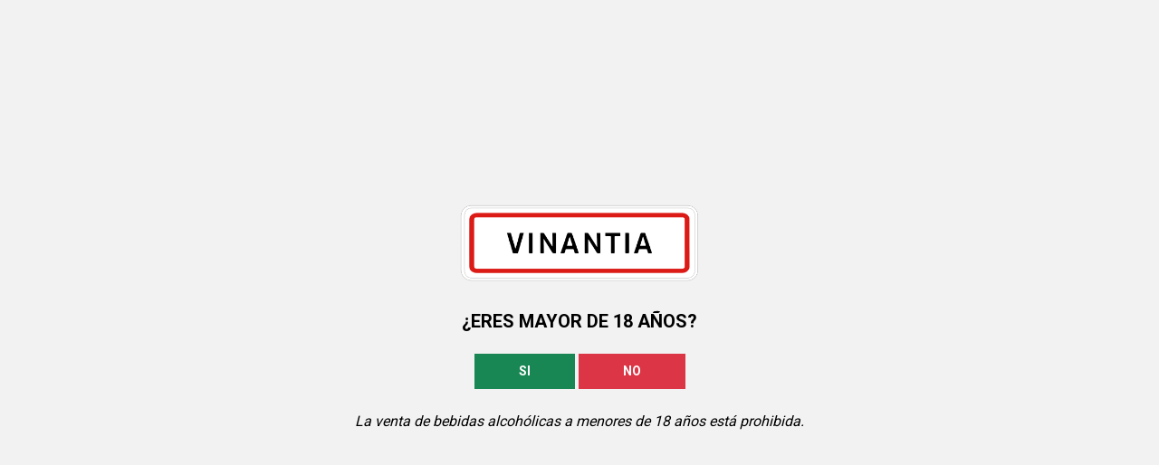

--- FILE ---
content_type: text/html; charset=UTF-8
request_url: https://vinantia.com/220-cantaras/
body_size: 18305
content:
<!DOCTYPE html><html lang="es"><head><meta charset="UTF-8"><meta name="viewport" content="width=device-width, initial-scale=1.0"><link rel="profile" href="http://gmpg.org/xfn/11"><link rel="pingback" href="https://vinantia.com/xmlrpc.php"><meta name="author" content="www.vinantia.com"><link
rel="stylesheet"
href="https://fonts.googleapis.com/css?family=Roboto:300,400,500,700&display=swap"
/><meta name='robots' content='index, follow, max-image-preview:large, max-snippet:-1, max-video-preview:-1' /><title>220 Cántaras - Vinantia</title><link rel="canonical" href="https://vinantia.com/220-cantaras/" /><meta property="og:locale" content="es_ES" /><meta property="og:type" content="article" /><meta property="og:title" content="220 Cántaras - Vinantia" /><meta property="og:description" content="Cordovín está situado en la parte noroccidental de Rioja Alta, 20 km al sur de Haro, 30 km al suroeste de Logroño. El clima es continental moderado, con influencia cantábrica. La zona se beneficia de la confluencia de dos climas tan opuestos como el atlántico y mediterráneo, que proporcionan temperaturas suaves. Los factores de mayor [&hellip;]" /><meta property="og:url" content="https://vinantia.com/220-cantaras/" /><meta property="og:site_name" content="Vinantia" /><meta property="article:published_time" content="2023-02-15T15:33:24+00:00" /><meta property="article:modified_time" content="2023-02-15T15:34:32+00:00" /><meta property="og:image" content="https://vinantia.com/wp-content/uploads/2023/02/inicio-slide_portada-01-bodega_220_cantaras-1024x576-2.jpeg" /><meta property="og:image:width" content="1024" /><meta property="og:image:height" content="576" /><meta property="og:image:type" content="image/jpeg" /><meta name="author" content="adminantia" /><meta name="twitter:card" content="summary_large_image" /><meta name="twitter:label1" content="Escrito por" /><meta name="twitter:data1" content="adminantia" /><meta name="twitter:label2" content="Tiempo de lectura" /><meta name="twitter:data2" content="12 minutos" /> <script type="application/ld+json" class="yoast-schema-graph">{"@context":"https://schema.org","@graph":[{"@type":"Article","@id":"https://vinantia.com/220-cantaras/#article","isPartOf":{"@id":"https://vinantia.com/220-cantaras/"},"author":{"name":"adminantia","@id":"https://vinantia.com/#/schema/person/fc9b701dc8aa0575cd323b3df73fec54"},"headline":"220 Cántaras","datePublished":"2023-02-15T15:33:24+00:00","dateModified":"2023-02-15T15:34:32+00:00","mainEntityOfPage":{"@id":"https://vinantia.com/220-cantaras/"},"wordCount":1939,"commentCount":0,"publisher":{"@id":"https://vinantia.com/#organization"},"image":{"@id":"https://vinantia.com/220-cantaras/#primaryimage"},"thumbnailUrl":"https://vinantia.com/wp-content/uploads/2023/02/inicio-slide_portada-01-bodega_220_cantaras-1024x576-2.jpeg","inLanguage":"es","potentialAction":[{"@type":"CommentAction","name":"Comment","target":["https://vinantia.com/220-cantaras/#respond"]}]},{"@type":"WebPage","@id":"https://vinantia.com/220-cantaras/","url":"https://vinantia.com/220-cantaras/","name":"220 Cántaras - Vinantia","isPartOf":{"@id":"https://vinantia.com/#website"},"primaryImageOfPage":{"@id":"https://vinantia.com/220-cantaras/#primaryimage"},"image":{"@id":"https://vinantia.com/220-cantaras/#primaryimage"},"thumbnailUrl":"https://vinantia.com/wp-content/uploads/2023/02/inicio-slide_portada-01-bodega_220_cantaras-1024x576-2.jpeg","datePublished":"2023-02-15T15:33:24+00:00","dateModified":"2023-02-15T15:34:32+00:00","breadcrumb":{"@id":"https://vinantia.com/220-cantaras/#breadcrumb"},"inLanguage":"es","potentialAction":[{"@type":"ReadAction","target":["https://vinantia.com/220-cantaras/"]}]},{"@type":"ImageObject","inLanguage":"es","@id":"https://vinantia.com/220-cantaras/#primaryimage","url":"https://vinantia.com/wp-content/uploads/2023/02/inicio-slide_portada-01-bodega_220_cantaras-1024x576-2.jpeg","contentUrl":"https://vinantia.com/wp-content/uploads/2023/02/inicio-slide_portada-01-bodega_220_cantaras-1024x576-2.jpeg","width":1024,"height":576},{"@type":"BreadcrumbList","@id":"https://vinantia.com/220-cantaras/#breadcrumb","itemListElement":[{"@type":"ListItem","position":1,"name":"Portada","item":"https://vinantia.com/"},{"@type":"ListItem","position":2,"name":"220 Cántaras"}]},{"@type":"WebSite","@id":"https://vinantia.com/#website","url":"https://vinantia.com/","name":"Tienda de vinos Vinantia","description":"Descubre los vinos más reciente y las últimas tendencias.","publisher":{"@id":"https://vinantia.com/#organization"},"alternateName":"vinos online","potentialAction":[{"@type":"SearchAction","target":{"@type":"EntryPoint","urlTemplate":"https://vinantia.com/?s={search_term_string}"},"query-input":{"@type":"PropertyValueSpecification","valueRequired":true,"valueName":"search_term_string"}}],"inLanguage":"es"},{"@type":"Organization","@id":"https://vinantia.com/#organization","name":"Tienda de vinos Vinantia","alternateName":"Vinos online Vinantia","url":"https://vinantia.com/","logo":{"@type":"ImageObject","inLanguage":"es","@id":"https://vinantia.com/#/schema/logo/image/","url":"https://vinantia.com/wp-content/uploads/2023/01/logo.png","contentUrl":"https://vinantia.com/wp-content/uploads/2023/01/logo.png","width":1888,"height":611,"caption":"Tienda de vinos Vinantia"},"image":{"@id":"https://vinantia.com/#/schema/logo/image/"}},{"@type":"Person","@id":"https://vinantia.com/#/schema/person/fc9b701dc8aa0575cd323b3df73fec54","name":"adminantia","image":{"@type":"ImageObject","inLanguage":"es","@id":"https://vinantia.com/#/schema/person/image/","url":"https://secure.gravatar.com/avatar/f2b8b22c0ff4f7b3aea98028bd1a5e411614efa030efeb28e6095a3a3c51d665?s=96&d=mm&r=g","contentUrl":"https://secure.gravatar.com/avatar/f2b8b22c0ff4f7b3aea98028bd1a5e411614efa030efeb28e6095a3a3c51d665?s=96&d=mm&r=g","caption":"adminantia"},"sameAs":["https://vinantia.com"]}]}</script> <link rel='dns-prefetch' href='//cdn.jsdelivr.net' /><link rel="alternate" type="application/rss+xml" title="Vinantia &raquo; Feed" href="https://vinantia.com/feed/" /><link rel="alternate" type="application/rss+xml" title="Vinantia &raquo; Feed de los comentarios" href="https://vinantia.com/comments/feed/" /><link rel="alternate" type="application/rss+xml" title="Vinantia &raquo; Comentario 220 Cántaras del feed" href="https://vinantia.com/220-cantaras/feed/" /><link rel="alternate" title="oEmbed (JSON)" type="application/json+oembed" href="https://vinantia.com/wp-json/oembed/1.0/embed?url=https%3A%2F%2Fvinantia.com%2F220-cantaras%2F" /><link rel="alternate" title="oEmbed (XML)" type="text/xml+oembed" href="https://vinantia.com/wp-json/oembed/1.0/embed?url=https%3A%2F%2Fvinantia.com%2F220-cantaras%2F&#038;format=xml" /><link data-optimized="2" rel="stylesheet" href="https://vinantia.com/wp-content/litespeed/css/5cebf120fb854e945ce7c03699802479.css?ver=e99f1" /><style id='wp-block-image-inline-css' type='text/css'>.wp-block-image>a,.wp-block-image>figure>a{display:inline-block}.wp-block-image img{box-sizing:border-box;height:auto;max-width:100%;vertical-align:bottom}@media not (prefers-reduced-motion){.wp-block-image img.hide{visibility:hidden}.wp-block-image img.show{animation:show-content-image .4s}}.wp-block-image[style*=border-radius] img,.wp-block-image[style*=border-radius]>a{border-radius:inherit}.wp-block-image.has-custom-border img{box-sizing:border-box}.wp-block-image.aligncenter{text-align:center}.wp-block-image.alignfull>a,.wp-block-image.alignwide>a{width:100%}.wp-block-image.alignfull img,.wp-block-image.alignwide img{height:auto;width:100%}.wp-block-image .aligncenter,.wp-block-image .alignleft,.wp-block-image .alignright,.wp-block-image.aligncenter,.wp-block-image.alignleft,.wp-block-image.alignright{display:table}.wp-block-image .aligncenter>figcaption,.wp-block-image .alignleft>figcaption,.wp-block-image .alignright>figcaption,.wp-block-image.aligncenter>figcaption,.wp-block-image.alignleft>figcaption,.wp-block-image.alignright>figcaption{caption-side:bottom;display:table-caption}.wp-block-image .alignleft{float:left;margin:.5em 1em .5em 0}.wp-block-image .alignright{float:right;margin:.5em 0 .5em 1em}.wp-block-image .aligncenter{margin-left:auto;margin-right:auto}.wp-block-image :where(figcaption){margin-bottom:1em;margin-top:.5em}.wp-block-image.is-style-circle-mask img{border-radius:9999px}@supports ((-webkit-mask-image:none) or (mask-image:none)) or (-webkit-mask-image:none){.wp-block-image.is-style-circle-mask img{border-radius:0;-webkit-mask-image:url('data:image/svg+xml;utf8,<svg viewBox="0 0 100 100" xmlns="http://www.w3.org/2000/svg"><circle cx="50" cy="50" r="50"/></svg>');mask-image:url('data:image/svg+xml;utf8,<svg viewBox="0 0 100 100" xmlns="http://www.w3.org/2000/svg"><circle cx="50" cy="50" r="50"/></svg>');mask-mode:alpha;-webkit-mask-position:center;mask-position:center;-webkit-mask-repeat:no-repeat;mask-repeat:no-repeat;-webkit-mask-size:contain;mask-size:contain}}:root :where(.wp-block-image.is-style-rounded img,.wp-block-image .is-style-rounded img){border-radius:9999px}.wp-block-image figure{margin:0}.wp-lightbox-container{display:flex;flex-direction:column;position:relative}.wp-lightbox-container img{cursor:zoom-in}.wp-lightbox-container img:hover+button{opacity:1}.wp-lightbox-container button{align-items:center;backdrop-filter:blur(16px) saturate(180%);background-color:#5a5a5a40;border:none;border-radius:4px;cursor:zoom-in;display:flex;height:20px;justify-content:center;opacity:0;padding:0;position:absolute;right:16px;text-align:center;top:16px;width:20px;z-index:100}@media not (prefers-reduced-motion){.wp-lightbox-container button{transition:opacity .2s ease}}.wp-lightbox-container button:focus-visible{outline:3px auto #5a5a5a40;outline:3px auto -webkit-focus-ring-color;outline-offset:3px}.wp-lightbox-container button:hover{cursor:pointer;opacity:1}.wp-lightbox-container button:focus{opacity:1}.wp-lightbox-container button:focus,.wp-lightbox-container button:hover,.wp-lightbox-container button:not(:hover):not(:active):not(.has-background){background-color:#5a5a5a40;border:none}.wp-lightbox-overlay{box-sizing:border-box;cursor:zoom-out;height:100vh;left:0;overflow:hidden;position:fixed;top:0;visibility:hidden;width:100%;z-index:100000}.wp-lightbox-overlay .close-button{align-items:center;cursor:pointer;display:flex;justify-content:center;min-height:40px;min-width:40px;padding:0;position:absolute;right:calc(env(safe-area-inset-right) + 16px);top:calc(env(safe-area-inset-top) + 16px);z-index:5000000}.wp-lightbox-overlay .close-button:focus,.wp-lightbox-overlay .close-button:hover,.wp-lightbox-overlay .close-button:not(:hover):not(:active):not(.has-background){background:none;border:none}.wp-lightbox-overlay .lightbox-image-container{height:var(--wp--lightbox-container-height);left:50%;overflow:hidden;position:absolute;top:50%;transform:translate(-50%,-50%);transform-origin:top left;width:var(--wp--lightbox-container-width);z-index:9999999999}.wp-lightbox-overlay .wp-block-image{align-items:center;box-sizing:border-box;display:flex;height:100%;justify-content:center;margin:0;position:relative;transform-origin:0 0;width:100%;z-index:3000000}.wp-lightbox-overlay .wp-block-image img{height:var(--wp--lightbox-image-height);min-height:var(--wp--lightbox-image-height);min-width:var(--wp--lightbox-image-width);width:var(--wp--lightbox-image-width)}.wp-lightbox-overlay .wp-block-image figcaption{display:none}.wp-lightbox-overlay button{background:none;border:none}.wp-lightbox-overlay .scrim{background-color:#fff;height:100%;opacity:.9;position:absolute;width:100%;z-index:2000000}.wp-lightbox-overlay.active{visibility:visible}@media not (prefers-reduced-motion){.wp-lightbox-overlay.active{animation:turn-on-visibility .25s both}.wp-lightbox-overlay.active img{animation:turn-on-visibility .35s both}.wp-lightbox-overlay.show-closing-animation:not(.active){animation:turn-off-visibility .35s both}.wp-lightbox-overlay.show-closing-animation:not(.active) img{animation:turn-off-visibility .25s both}.wp-lightbox-overlay.zoom.active{animation:none;opacity:1;visibility:visible}.wp-lightbox-overlay.zoom.active .lightbox-image-container{animation:lightbox-zoom-in .4s}.wp-lightbox-overlay.zoom.active .lightbox-image-container img{animation:none}.wp-lightbox-overlay.zoom.active .scrim{animation:turn-on-visibility .4s forwards}.wp-lightbox-overlay.zoom.show-closing-animation:not(.active){animation:none}.wp-lightbox-overlay.zoom.show-closing-animation:not(.active) .lightbox-image-container{animation:lightbox-zoom-out .4s}.wp-lightbox-overlay.zoom.show-closing-animation:not(.active) .lightbox-image-container img{animation:none}.wp-lightbox-overlay.zoom.show-closing-animation:not(.active) .scrim{animation:turn-off-visibility .4s forwards}}@keyframes show-content-image{0%{visibility:hidden}99%{visibility:hidden}to{visibility:visible}}@keyframes turn-on-visibility{0%{opacity:0}to{opacity:1}}@keyframes turn-off-visibility{0%{opacity:1;visibility:visible}99%{opacity:0;visibility:visible}to{opacity:0;visibility:hidden}}@keyframes lightbox-zoom-in{0%{transform:translate(calc((-100vw + var(--wp--lightbox-scrollbar-width))/2 + var(--wp--lightbox-initial-left-position)),calc(-50vh + var(--wp--lightbox-initial-top-position))) scale(var(--wp--lightbox-scale))}to{transform:translate(-50%,-50%) scale(1)}}@keyframes lightbox-zoom-out{0%{transform:translate(-50%,-50%) scale(1);visibility:visible}99%{visibility:visible}to{transform:translate(calc((-100vw + var(--wp--lightbox-scrollbar-width))/2 + var(--wp--lightbox-initial-left-position)),calc(-50vh + var(--wp--lightbox-initial-top-position))) scale(var(--wp--lightbox-scale));visibility:hidden}}
/*# sourceURL=https://vinantia.com/wp-includes/blocks/image/style.min.css */</style> <script type="text/javascript" src="https://vinantia.com/wp-includes/js/jquery/jquery.min.js?ver=3.7.1" id="jquery-core-js"></script> <link rel="https://api.w.org/" href="https://vinantia.com/wp-json/" /><link rel="alternate" title="JSON" type="application/json" href="https://vinantia.com/wp-json/wp/v2/posts/1675" /><link rel='shortlink' href='https://vinantia.com/?p=1675' />
<noscript><style>.woocommerce-product-gallery{ opacity: 1 !important; }</style></noscript><link rel="icon" href="https://vinantia.com/wp-content/uploads/2022/10/cropped-wp-admin_logo-folded-32x32.png" sizes="32x32" /><link rel="icon" href="https://vinantia.com/wp-content/uploads/2022/10/cropped-wp-admin_logo-folded-192x192.png" sizes="192x192" /><link rel="apple-touch-icon" href="https://vinantia.com/wp-content/uploads/2022/10/cropped-wp-admin_logo-folded-180x180.png" /><meta name="msapplication-TileImage" content="https://vinantia.com/wp-content/uploads/2022/10/cropped-wp-admin_logo-folded-270x270.png" /></head><body class="wp-singular post-template-default single single-post postid-1675 single-format-standard wp-theme-vinantia theme-vinantia sp-easy-accordion-enabled woocommerce-no-js"><div class="modal fade" id="plus18-modal" tabindex="-1" aria-hidden="true"><div class="modal-dialog modal-fullscreen"><div class="modal-content" style="background: #f2f2f2;"><div class="d-flex h-100 align-items-center justify-content-center"><div class="card border-0 bg-transparent">
<img class="card-img-top mx-auto w-50 mb-3 lazyload" data-src="https://vinantia.com/wp-content/themes/vinantia/assets/images/wp-admin_logo.png" style="--smush-placeholder-width: 1888px; --smush-placeholder-aspect-ratio: 1888/611;max-width: 500px" src="[data-uri]"><div class="card-body"><div id="plus18-alert" class="collapse mb-3"><div class="alert alert-warning text-center" role="alert" >
No tienes edad para ver el contenido</div></div><h5 class="card-title text-center fw-bold text-uppercase mb-4">
¿Eres mayor de 18 años?</h5><div class="text-center mb-4">
<button id="plus18--yes" type="button" class="btn btn-success rounded-0 py-2 px-5 text-uppercase fw-bold u-fs-0875">
Si              </button>
<button
type="button"
class="btn btn-danger rounded-0 py-2 px-5 text-uppercase fw-bold u-fs-0875"
data-bs-toggle="collapse"
data-bs-target="#plus18-alert"
>
No              </button></div><div class="text-center fst-italic">
La venta de bebidas alcohólicas a menores de 18 años está prohibida.</div></div></div></div></div></div></div><div id="wc-bootstrap-header-menu" class="offcanvas offcanvas-start" tabindex="-1"><div class="offcanvas-header"><h5 class="offcanvas-title"></h5>
<button type="button" class="btn-close text-reset" data-bs-dismiss="offcanvas" aria-label="Close"></button></div><div class="offcanvas-body"><ul class="navbar-nav"><li class="nav-item dropdown-mega--drawer position-relative">
<a class="nav-link u-link" href="#" data-bs-toggle="dropdown" data-bs-auto-close="outside">
<i class="bi bi-star-fill fs-4"></i>
</a><div class="dropdown-menu p-0 border-0 w-100 position-static"><div class="row w-100 pe-4"><div class="mega-content-group col-12 py-2 mb-3 mega-content-group--star rounded shadow-sm"><div class="list-group"><div class="categories-list">
<a
class="list-group-item u-link text-center fw-bold"
href="https://vinantia.com/blog/"
><div class="mega-content-group--star__image">
<img data-src="https://vinantia.com/wp-content/uploads/2023/01/Blog.png" src="[data-uri]" class="lazyload" style="--smush-placeholder-width: 591px; --smush-placeholder-aspect-ratio: 591/591;" /></div>
Blog                                            </a></div></div></div><div class="mega-content-group col-12 py-2 mb-3 mega-content-group--star rounded shadow-sm"><div class="list-group"><div class="categories-list">
<a
class="list-group-item u-link text-center fw-bold"
href="https://vinantia.com/sumiller-itinerante-del-vino/"
><div class="mega-content-group--star__image">
<img data-src="https://vinantia.com/wp-content/uploads/2023/01/Sumiller.png" src="[data-uri]" class="lazyload" style="--smush-placeholder-width: 591px; --smush-placeholder-aspect-ratio: 591/591;" /></div>
Sumiller Itinerante Personalizado                                            </a></div></div></div><div class="mega-content-group col-12 py-2 mb-3 mega-content-group--star rounded shadow-sm"><div class="list-group"><div class="categories-list">
<a
class="list-group-item u-link text-center fw-bold"
href="#"
><div class="mega-content-group--star__image">
<img data-src="https://vinantia.com/wp-content/uploads/2023/01/Fine-wine.png" src="[data-uri]" class="lazyload" style="--smush-placeholder-width: 591px; --smush-placeholder-aspect-ratio: 591/591;" /></div>
Fine wine / añadas antiguas                                            </a></div></div></div><div class="mega-content-group col-12 py-2 mb-3 mega-content-group--star rounded shadow-sm"><div class="list-group"><div class="categories-list">
<a
class="list-group-item u-link text-center fw-bold"
href="https://vinantia.com/formacion-personalizada-online/"
><div class="mega-content-group--star__image">
<img data-src="https://vinantia.com/wp-content/uploads/2023/01/Academia.png" src="[data-uri]" class="lazyload" style="--smush-placeholder-width: 591px; --smush-placeholder-aspect-ratio: 591/591;" /></div>
Academia Personalizada Online                                            </a></div></div></div><div class="mega-content-group col-12 py-2 mb-3 mega-content-group--star rounded shadow-sm"><div class="list-group"><div class="categories-list">
<a
class="list-group-item u-link text-center fw-bold"
href="#"
><div class="mega-content-group--star__image">
<img data-src="https://vinantia.com/wp-content/uploads/2023/01/maridajes.png" src="[data-uri]" class="lazyload" style="--smush-placeholder-width: 591px; --smush-placeholder-aspect-ratio: 591/591;" /></div>
Maridajes                                            </a></div></div></div><div class="mega-content-group col-12 py-2 mb-3 mega-content-group--star rounded shadow-sm"><div class="list-group"><div class="categories-list">
<a
class="list-group-item u-link text-center fw-bold"
href="#"
><div class="mega-content-group--star__image">
<img data-src="https://vinantia.com/wp-content/uploads/2023/01/Bodegueros.png" src="[data-uri]" class="lazyload" style="--smush-placeholder-width: 591px; --smush-placeholder-aspect-ratio: 591/591;" /></div>
Bodegueros/Enólogos                                            </a></div></div></div><div class="mega-content-group col-12 py-2 mb-3 mega-content-group--star rounded shadow-sm"><div class="list-group"><div class="categories-list">
<a
class="list-group-item u-link text-center fw-bold"
href="#"
><div class="mega-content-group--star__image">
<img data-src="https://vinantia.com/wp-content/uploads/2023/01/Calidad-precio-placer.png" src="[data-uri]" class="lazyload" style="--smush-placeholder-width: 591px; --smush-placeholder-aspect-ratio: 591/591;" /></div>
Relación Calidad / Precio-Placer imbatible                                            </a></div></div></div></div></div></li><li class="nav-item dropdown-mega--drawer position-relative">
<a class="nav-link u-link" href="#" data-bs-toggle="dropdown" data-bs-auto-close="outside">
Tintos                        </a><div class="dropdown-menu p-0 border-0 w-100 position-static"><div class="row"><div class="mega-content-group col-12 py-2"><h5 class="mb-3 fw-bold">Pais</h5><div class="list-group"><div class="categories-list">
<a
class="list-group-item u-link"
href="/vino/tinto/espana/"
>
España                                                        </a>
<a
class="list-group-item u-link"
href="/vino/tinto/francia/"
>
Francia                                                        </a>
<a
class="list-group-item u-link"
href="/vino/tinto/italia/"
>
Italia                                                        </a>
<a
class="list-group-item u-link"
href="/vino/tinto/alemania/"
>
Alemania                                                        </a>
<a
class="list-group-item u-link"
href="/vino/tinto/sudafrica/"
>
Sudáfrica                                                        </a></div>
<a
class="list-group-item u-link show-all"
href="/vino/tinto/pais/"
>
Todos los paises                                                    </a></div></div><div class="mega-content-group col-12 py-2"><h5 class="mb-3 fw-bold">Regiones</h5><div class="list-group"><div class="categories-list">
<a
class="list-group-item u-link"
href="/vino/tinto/espana/la-rioja/"
>
La Rioja                                                        </a>
<a
class="list-group-item u-link"
href="/vino/tinto/espana/cataluna/"
>
Cataluña                                                        </a>
<a
class="list-group-item u-link"
href="/vino/tinto/espana/galicia/"
>
Galicia                                                        </a>
<a
class="list-group-item u-link"
href="/vino/tinto/francia/borgona/"
>
Borgoña                                                        </a>
<a
class="list-group-item u-link"
href="/vino/tinto/espana/aragon/"
>
Aragón                                                        </a></div>
<a
class="list-group-item u-link show-all"
href="/vino/tinto/region/"
>
Todas las regiones                                                    </a></div></div><div class="mega-content-group col-12 py-2"><h5 class="mb-3 fw-bold">Denominaciones</h5><div class="list-group"><div class="categories-list">
<a
class="list-group-item u-link"
href="/vino/tinto/rioja/"
>
Rioja                                                        </a>
<a
class="list-group-item u-link"
href="/vino/tinto/ribera-del-duero/"
>
Ribera del Duero                                                        </a>
<a
class="list-group-item u-link"
href="/vino/tinto/penedes/"
>
Penedes                                                        </a></div>
<a
class="list-group-item u-link show-all"
href="/vino/tinto/denominacion/"
>
Todas las denominaciones                                                    </a></div></div></div></div></li><li class="nav-item dropdown-mega--drawer position-relative">
<a class="nav-link u-link" href="#" data-bs-toggle="dropdown" data-bs-auto-close="outside">
Blancos                        </a><div class="dropdown-menu p-0 border-0 w-100 position-static"><div class="row"><div class="mega-content-group col-12 py-2"><h5 class="mb-3 fw-bold">Pais</h5><div class="list-group"><div class="categories-list">
<a
class="list-group-item u-link"
href="/vino/blanco/espana/"
>
España                                                        </a>
<a
class="list-group-item u-link"
href="/vino/blanco/francia/"
>
Francia                                                        </a>
<a
class="list-group-item u-link"
href="/vino/blanco/italia/"
>
Italia                                                        </a>
<a
class="list-group-item u-link"
href="/vino/blanco/alemania/"
>
Alemania                                                        </a>
<a
class="list-group-item u-link"
href="/vino/blanco/sudafrica/"
>
Sudáfrica                                                        </a></div>
<a
class="list-group-item u-link show-all"
href="/vino/blanco/pais/"
>
Todos los paises                                                    </a></div></div><div class="mega-content-group col-12 py-2"><h5 class="mb-3 fw-bold">Regiones</h5><div class="list-group"><div class="categories-list">
<a
class="list-group-item u-link"
href="/vino/blanco/espana/andalucia/"
>
Andalucia                                                        </a>
<a
class="list-group-item u-link"
href="/vino/blanco/espana/cataluna/"
>
Cataluña                                                        </a>
<a
class="list-group-item u-link"
href="/vino/blanco/espana/galicia/"
>
Galicia                                                        </a>
<a
class="list-group-item u-link"
href="/vino/blanco/francia/borgona/"
>
Borgoña                                                        </a>
<a
class="list-group-item u-link"
href="/vino/blanco/espana/castilla-y-leon/"
>
Castilla y León                                                        </a></div>
<a
class="list-group-item u-link show-all"
href="/vino/blanco/region/"
>
Todas las regiones                                                    </a></div></div><div class="mega-content-group col-12 py-2"><h5 class="mb-3 fw-bold">Denominaciones</h5><div class="list-group"><div class="categories-list">
<a
class="list-group-item u-link"
href="/vino/blanco/rioja/"
>
Rioja                                                        </a>
<a
class="list-group-item u-link"
href="/vino/blanco/rueda/"
>
Rueda                                                        </a>
<a
class="list-group-item u-link"
href="/vino/blanco/rias-baixas/"
>
Rias baixas                                                        </a>
<a
class="list-group-item u-link"
href="/vino/blanco/ribeiro/"
>
Ribeiro                                                        </a>
<a
class="list-group-item u-link"
href="/vino/blanco/penedes/"
>
Penedes                                                        </a></div>
<a
class="list-group-item u-link show-all"
href="/vino/blanco/denominacion/"
>
Todas las denominaciones                                                    </a></div></div></div></div></li><li class="nav-item dropdown-mega--drawer position-relative">
<a class="nav-link u-link" href="#" data-bs-toggle="dropdown" data-bs-auto-close="outside">
Rosados                        </a><div class="dropdown-menu p-0 border-0 w-100 position-static"><div class="row"><div class="mega-content-group col-12 py-2"><h5 class="mb-3 fw-bold">Pais</h5><div class="list-group"><div class="categories-list">
<a
class="list-group-item u-link"
href="/vino/rosado/espana/"
>
España                                                        </a>
<a
class="list-group-item u-link"
href="/vino/rosado/francia/"
>
Francia                                                        </a>
<a
class="list-group-item u-link"
href="/vino/rosado/italia/"
>
Italia                                                        </a>
<a
class="list-group-item u-link"
href="/vino/rosado/alemania/"
>
Alemania                                                        </a></div>
<a
class="list-group-item u-link show-all"
href="/vino/rosado/pais/"
>
Todos los paises                                                    </a></div></div><div class="mega-content-group col-12 py-2"><h5 class="mb-3 fw-bold">Regiones</h5><div class="list-group"><div class="categories-list">
<a
class="list-group-item u-link"
href="/vino/rosado/espana/andalucia/"
>
Andalucia                                                        </a>
<a
class="list-group-item u-link"
href="/vino/rosado/espana/cataluna/"
>
Cataluña                                                        </a>
<a
class="list-group-item u-link"
href="/vino/rosado/espana/la-rioja/"
>
La Rioja                                                        </a>
<a
class="list-group-item u-link"
href="/vino/rosado/francia/provenza/"
>
Provenza                                                        </a></div>
<a
class="list-group-item u-link show-all"
href="/vino/rosado/region/"
>
Todas las regiones                                                    </a></div></div><div class="mega-content-group col-12 py-2"><h5 class="mb-3 fw-bold">Denominaciones</h5><div class="list-group"><div class="categories-list">
<a
class="list-group-item u-link"
href="/vino/rosado/rioja/"
>
Rioja                                                        </a>
<a
class="list-group-item u-link"
href="/vino/rosado/conca-de-barbera/"
>
Conca de Barberá                                                        </a>
<a
class="list-group-item u-link"
href="/vino/rosado/provence/"
>
Provence                                                        </a>
<a
class="list-group-item u-link"
href="/vino/rosado/penedes/"
>
Penedes                                                        </a></div>
<a
class="list-group-item u-link show-all"
href="/vino/rosado/denominacion/"
>
Todas las denominaciones                                                    </a></div></div></div></div></li><li class="nav-item dropdown-mega--drawer position-relative">
<a class="nav-link u-link" href="#" data-bs-toggle="dropdown" data-bs-auto-close="outside">
Espumosos                        </a><div class="dropdown-menu p-0 border-0 w-100 position-static"><div class="row"><div class="mega-content-group col-12 py-2"><h5 class="mb-3 fw-bold">Pais</h5><div class="list-group"><div class="categories-list">
<a
class="list-group-item u-link"
href="/vino/espumoso/espana/"
>
España                                                        </a>
<a
class="list-group-item u-link"
href="/vino/espumoso/francia/"
>
Francia                                                        </a>
<a
class="list-group-item u-link"
href="/vino/espumoso/italia/"
>
Italia                                                        </a></div>
<a
class="list-group-item u-link show-all"
href="/vino/espumoso/pais/"
>
Todos los paises                                                    </a></div></div><div class="mega-content-group col-12 py-2"><h5 class="mb-3 fw-bold">Denominaciones</h5><div class="list-group"><div class="categories-list">
<a
class="list-group-item u-link"
href="/vino/espumoso/cava/"
>
Cava                                                        </a>
<a
class="list-group-item u-link"
href="/vino/espumoso/aoc-champagne/"
>
Champagne                                                        </a>
<a
class="list-group-item u-link"
href="/vino/espumoso/corpinnat/"
>
Corpinnat                                                        </a></div>
<a
class="list-group-item u-link show-all"
href="/vino/espumoso/denominacion/"
>
Todas las denominaciones                                                    </a></div></div></div></div></li><li class="nav-item dropdown-mega--drawer position-relative">
<a class="nav-link u-link" href="#" data-bs-toggle="dropdown" data-bs-auto-close="outside">
Dulces                        </a><div class="dropdown-menu p-0 border-0 w-100 position-static"><div class="row"><div class="mega-content-group col-12 py-2"><h5 class="mb-3 fw-bold">Pais</h5><div class="list-group"><div class="categories-list">
<a
class="list-group-item u-link"
href="/vino/dulce/espana/"
>
España                                                        </a>
<a
class="list-group-item u-link"
href="/vino/dulce/francia/"
>
Francia                                                        </a>
<a
class="list-group-item u-link"
href="/vino/dulce/italia/"
>
Italia                                                        </a>
<a
class="list-group-item u-link"
href="/vino/dulce/alemania/"
>
Alemania                                                        </a>
<a
class="list-group-item u-link"
href="/vino/dulce/grecia/"
>
Grecia                                                        </a></div>
<a
class="list-group-item u-link show-all"
href="/vino/dulce/pais/"
>
Todos los paises                                                    </a></div></div><div class="mega-content-group col-12 py-2"><h5 class="mb-3 fw-bold">Regiones</h5><div class="list-group"><div class="categories-list">
<a
class="list-group-item u-link"
href="/vino/dulce/espana/andalucia/"
>
Andalucía                                                        </a>
<a
class="list-group-item u-link"
href="/vino/dulce/espana/cataluna/"
>
Cataluña                                                        </a>
<a
class="list-group-item u-link"
href="/vino/dulce/francia/loira/"
>
Loira                                                        </a>
<a
class="list-group-item u-link"
href="/vino/dulce/alemania/palatinado/"
>
Palatinado                                                        </a></div>
<a
class="list-group-item u-link show-all"
href="/vino/dulce/region/"
>
Todas las regiones                                                    </a></div></div><div class="mega-content-group col-12 py-2"><h5 class="mb-3 fw-bold">Denominaciones</h5><div class="list-group"><div class="categories-list">
<a
class="list-group-item u-link"
href="/vino/dulce/jerez/"
>
Jerez                                                        </a>
<a
class="list-group-item u-link"
href="/vino/dulce/tokaj/"
>
Tokaj                                                        </a>
<a
class="list-group-item u-link"
href="/vino/dulce/coteaux-du-layon/"
>
Coteaux du Layon                                                        </a>
<a
class="list-group-item u-link"
href="/vino/dulce/pfalz/"
>
Pfalz                                                        </a></div>
<a
class="list-group-item u-link show-all"
href="/vino/dulce/denominacion/"
>
Todas las denominaciones                                                    </a></div></div></div></div></li><li class="nav-item dropdown-mega--drawer position-relative">
<a class="nav-link u-link" href="#" data-bs-toggle="dropdown" data-bs-auto-close="outside">
Generosos                        </a><div class="dropdown-menu p-0 border-0 w-100 position-static"><div class="row"><div class="mega-content-group col-12 py-2"><h5 class="mb-3 fw-bold">Pais</h5><div class="list-group"><div class="categories-list">
<a
class="list-group-item u-link"
href="/vino/generoso/espana/"
>
España                                                        </a>
<a
class="list-group-item u-link"
href="/vino/generoso/francia/"
>
Francia                                                        </a>
<a
class="list-group-item u-link"
href="/vino/generoso/italia/"
>
Italia                                                        </a>
<a
class="list-group-item u-link"
href="/vino/generoso/portugal/"
>
Portugal                                                        </a></div>
<a
class="list-group-item u-link show-all"
href="/vino/generoso/pais/"
>
Todos los paises                                                    </a></div></div><div class="mega-content-group col-12 py-2"><h5 class="mb-3 fw-bold">Regiones</h5><div class="list-group"><div class="categories-list">
<a
class="list-group-item u-link"
href="/vino/generoso/espana/andalucia/"
>
Andalucía                                                        </a>
<a
class="list-group-item u-link"
href="/vino/generoso/espana/cataluna/"
>
Cataluña                                                        </a>
<a
class="list-group-item u-link"
href="/vino/generoso/francia/rosellon/"
>
Rosellón                                                        </a>
<a
class="list-group-item u-link"
href="/vino/generoso/italia/sicilia/"
>
Sicilia                                                        </a></div>
<a
class="list-group-item u-link show-all"
href="/vino/generoso/region/"
>
Todas las regiones                                                    </a></div></div><div class="mega-content-group col-12 py-2"><h5 class="mb-3 fw-bold">Denominaciones</h5><div class="list-group"><div class="categories-list">
<a
class="list-group-item u-link"
href="/vino/generoso/jerez/"
>
Jerez                                                        </a>
<a
class="list-group-item u-link"
href="/vino/generoso/manzanilla-san-lucar-de-barrameda/"
>
Manzanilla                                                        </a></div>
<a
class="list-group-item u-link show-all"
href="/vino/generoso/denominacion/"
>
Todas las denominaciones                                                    </a></div></div></div></div></li></ul></div></div><div class="offcanvas offcanvas-end" tabindex="-1" id="wc-bootstrap-drawer"><div class="offcanvas-header"><h5 class="offcanvas-title fs-4">
Cesta</h5>
<button type="button" class="btn-close text-reset" data-bs-dismiss="offcanvas" aria-label="Close"></button></div><div class="offcanvas-body d-flex"><div class="wc-bootstrap-cart__items-drawer"></div></div></div><div id="wc-signin-modal" class="modal fade" tabindex="-1" aria-hidden="true"><div class="modal-dialog modal-fullscreen-md-down"><div class="modal-content"><div class="modal-header border-0">
<button type="button" class="btn-close" data-bs-dismiss="modal" aria-label="Close"></button></div><div class="modal-body pt-0"><div class="text-center"><h5 class="fs-4">
Inicio de sesión</h5></div><div class="mt-4"><div class="woocommerce"><form class="login border-0 my-0" action="https://vinantia.com/mi-cuenta/" method="post"><div class="form-group">
<label for="username" class="mb-0 u-fs-075">
<span>Correo electrónico *</span>
</label>
<input type="text" id="username" name="username" class="form-control" autocomplete="username" aria-describedby="username" required></div><div class="form-group mt-3">
<label for="password" class="mb-0 u-fs-075">
<span>Contraseña *</span>
</label>
<input type="password" id="password" name="password" class="form-control woocommerce-Input woocommerce-Input--password" aria-describedby="password" required></div><div class="form-group form-check mt-3">
<input type="checkbox" class="form-check-input" id="rememberme" name="rememberme" value="forever">
<label class="form-check-label u-fs-075 ms-2" for="rememberme" style="margin-top: 5px;">
Recuérdame            </label></div><div class="my-4"><div class="row"><div class="col-6">
<a href="https://vinantia.com/mi-cuenta/lost-password/" class="u-link u-link-primary u-fs-075">
¿Olvidaste tu contraseña?                    </a></div><div class="col-6 text-end">
<a href="https://vinantia.com/mi-cuenta/" class="u-link u-link-primary u-fs-075 fw-bold">
Crear cuenta                        </a></div></div></div><div class="mt-4 text-center">
<input type="hidden" id="woocommerce-login-nonce" name="woocommerce-login-nonce" value="9779e2e29f" /><input type="hidden" name="_wp_http_referer" value="/220-cantaras/" />            <button type="submit" name="login" class="btn btn-secondary--color py-2 px-5 text-uppercase u-fs-08 fw-bold">
Acceder            </button></div></form></div></div></div></div></div></div><header id="js-header-menu-wrapper"><div class="bg-primary2 py-2"><div class="container-xxl"><div class="d-flex align-items-center"><div class="u-flex-1 d-none d-md-flex u-gap-16"><form class="form-inline position-relative d-flex align-items-center header--search-btn" action="/">
<label for="header-search--input__69683de43d598" class="btn btn-ghost-icon position-relative">
<i class="bi bi-search text-primary"></i>
</label>
<input
id="header-search--input__69683de43d598"
type="search"
class="form-control border-0 outline-0"
placeholder="Buscar"
value=""
name="s"
/></form></div><div class="d-flex flex-column justify-content-center text-center u-flex-1">
<a
href="https://vinantia.com/club-de-vinos/"
class="text-uppercase fw-bold fs-3 text-secondary2 mb-0 u-link-primary"
>
Club de vinos						</a><p class="fst-italic mb-0 u-fs-09">
Ofertas y ventas exclusivas para ti</p></div><div class="u-flex-1 d-flex justify-content-end"><div class="d-flex d-md-none u-gap-16"><a
class="btn btn-secondary fst-italic d-flex align-items-center u-gap-8"
href="#wc-bootstrap-header-menu"
data-bs-toggle="offcanvas"
data-bs-target="#wc-bootstrap-header-menu"
aria-label="Toggle header menu"
>
<i class="bi bi-list text-primary"></i>
Menu</a></div><div class="d-none d-md-flex u-gap-16">
<button
class="btn btn-secondary fst-italic d-flex align-items-center u-gap-8"
data-bs-toggle="modal"
data-bs-target="#wc-signin-modal"
>
<i class="bi bi-person-circle text-primary"></i>
<span class="d-none d-md-block">
Cuenta        </span>
</button><a
class="btn btn-secondary fst-italic d-flex align-items-center u-gap-8"
href="#wc-bootstrap-drawer"
data-bs-toggle="offcanvas"
data-bs-target="#wc-bootstrap-drawer"
aria-label="Toggle cart drawer"
>
<i class="bi bi-bag-fill text-primary"></i>
<span>
<span class="d-none d-md-inline-flex">
Carrito        </span>
<span class="wc-bootstrap-cart__items-count">
</span>
</span>
</a></div></div></div></div></div><div class="container-xxl py-2"><div class="w-100 text-center">
<a href="https://vinantia.com">
<img
alt="Vinantia"
data-src="https://vinantia.com/wp-content/themes/vinantia/assets/images/logo.png"
width="300"
class="img-fluid lazyload"
src="[data-uri]" style="--smush-placeholder-width: 1888px; --smush-placeholder-aspect-ratio: 1888/611;" />
</a><div><div class="d-block d-md-none mt-3 header-mobile-search"><form class="form-inline position-relative d-flex align-items-center header--search-btn" action="/">
<label for="header-search--input__69683de43da0b" class="btn btn-ghost-icon position-relative">
<i class="bi bi-search text-primary"></i>
</label>
<input
id="header-search--input__69683de43da0b"
type="search"
class="form-control border-0 outline-0"
placeholder="Buscar"
value=""
name="s"
/></form></div><div class="mt-3 mb-3"><div class="d-none d-md-block"><nav class="navbar navbar-expand-sm" style="position: initial"><div class="container-fluid"><ul class="navbar-nav m-auto mb-0"><li class="nav-item dropdown dropdown-mega position-static">
<a class="nav-link u-link" href="#" data-bs-toggle="dropdown" data-bs-auto-close="outside">
<i class="bi bi-star-fill fs-4"></i>
</a><div class="dropdown-menu p-0 border-0 w-100"><div class="mega-content"><div class="container-xxl"><div class="row justify-content-center py-5 w-50 mx-auto"><div class="col-6"><div class="mega-content-group py-2 my-2 mega-content-group--star rounded shadow-sm"><div class="list-group"><div class="categories-list pe-0">
<a
class="list-group-item u-link text-center fw-bold"
href="https://vinantia.com/blog/"
><div class="mega-content-group--star__image">
<img data-src="https://vinantia.com/wp-content/uploads/2023/01/Blog.png" src="[data-uri]" class="lazyload" style="--smush-placeholder-width: 591px; --smush-placeholder-aspect-ratio: 591/591;" /></div>
Blog                                                        </a></div></div></div></div><div class="col-6"><div class="mega-content-group py-2 my-2 mega-content-group--star rounded shadow-sm"><div class="list-group"><div class="categories-list pe-0">
<a
class="list-group-item u-link text-center fw-bold"
href="https://vinantia.com/sumiller-itinerante-del-vino/"
><div class="mega-content-group--star__image">
<img data-src="https://vinantia.com/wp-content/uploads/2023/01/Sumiller.png" src="[data-uri]" class="lazyload" style="--smush-placeholder-width: 591px; --smush-placeholder-aspect-ratio: 591/591;" /></div>
Sumiller Itinerante Personalizado                                                        </a></div></div></div></div><div class="col-6"><div class="mega-content-group py-2 my-2 mega-content-group--star rounded shadow-sm"><div class="list-group"><div class="categories-list pe-0">
<a
class="list-group-item u-link text-center fw-bold"
href="#"
><div class="mega-content-group--star__image">
<img data-src="https://vinantia.com/wp-content/uploads/2023/01/Fine-wine.png" src="[data-uri]" class="lazyload" style="--smush-placeholder-width: 591px; --smush-placeholder-aspect-ratio: 591/591;" /></div>
Fine wine / añadas antiguas                                                        </a></div></div></div></div><div class="col-6"><div class="mega-content-group py-2 my-2 mega-content-group--star rounded shadow-sm"><div class="list-group"><div class="categories-list pe-0">
<a
class="list-group-item u-link text-center fw-bold"
href="https://vinantia.com/formacion-personalizada-online/"
><div class="mega-content-group--star__image">
<img data-src="https://vinantia.com/wp-content/uploads/2023/01/Academia.png" src="[data-uri]" class="lazyload" style="--smush-placeholder-width: 591px; --smush-placeholder-aspect-ratio: 591/591;" /></div>
Academia Personalizada Online                                                        </a></div></div></div></div><div class="col-6"><div class="mega-content-group py-2 my-2 mega-content-group--star rounded shadow-sm"><div class="list-group"><div class="categories-list pe-0">
<a
class="list-group-item u-link text-center fw-bold"
href="#"
><div class="mega-content-group--star__image">
<img data-src="https://vinantia.com/wp-content/uploads/2023/01/maridajes.png" src="[data-uri]" class="lazyload" style="--smush-placeholder-width: 591px; --smush-placeholder-aspect-ratio: 591/591;" /></div>
Maridajes                                                        </a></div></div></div></div><div class="col-6"><div class="mega-content-group py-2 my-2 mega-content-group--star rounded shadow-sm"><div class="list-group"><div class="categories-list pe-0">
<a
class="list-group-item u-link text-center fw-bold"
href="#"
><div class="mega-content-group--star__image">
<img data-src="https://vinantia.com/wp-content/uploads/2023/01/Bodegueros.png" src="[data-uri]" class="lazyload" style="--smush-placeholder-width: 591px; --smush-placeholder-aspect-ratio: 591/591;" /></div>
Bodegueros/Enólogos                                                        </a></div></div></div></div><div class="col-6"><div class="mega-content-group py-2 my-2 mega-content-group--star rounded shadow-sm"><div class="list-group"><div class="categories-list pe-0">
<a
class="list-group-item u-link text-center fw-bold"
href="#"
><div class="mega-content-group--star__image">
<img data-src="https://vinantia.com/wp-content/uploads/2023/01/Calidad-precio-placer.png" src="[data-uri]" class="lazyload" style="--smush-placeholder-width: 591px; --smush-placeholder-aspect-ratio: 591/591;" /></div>
Relación Calidad / Precio-Placer imbatible                                                        </a></div></div></div></div></div></div></div></div></li><li class="nav-item dropdown dropdown-mega position-static">
<a class="nav-link u-link" href="#" data-bs-toggle="dropdown" data-bs-auto-close="outside">
Tintos                        </a><div class="dropdown-menu p-0 border-0 w-100"><div class="mega-content"><div class="container-fluid"><div class="row justify-content-center"><div class="mega-content-group col-2 py-4"><h5 class="mb-3 fw-bold">Pais</h5><div class="list-group"><div class="categories-list ">
<a
class="list-group-item u-link "
href="/vino/tinto/espana/"
>
España                                                                </a>
<a
class="list-group-item u-link "
href="/vino/tinto/francia/"
>
Francia                                                                </a>
<a
class="list-group-item u-link "
href="/vino/tinto/italia/"
>
Italia                                                                </a>
<a
class="list-group-item u-link "
href="/vino/tinto/alemania/"
>
Alemania                                                                </a>
<a
class="list-group-item u-link "
href="/vino/tinto/sudafrica/"
>
Sudáfrica                                                                </a>
<a
class="list-group-item u-link show-all"
href="/vino/tinto/pais/"
>
Todos los paises                                                                </a></div></div></div><div class="mega-content-group col-2 py-4"><h5 class="mb-3 fw-bold">Regiones</h5><div class="list-group"><div class="categories-list ">
<a
class="list-group-item u-link "
href="/vino/tinto/espana/la-rioja/"
>
La Rioja                                                                </a>
<a
class="list-group-item u-link "
href="/vino/tinto/espana/cataluna/"
>
Cataluña                                                                </a>
<a
class="list-group-item u-link "
href="/vino/tinto/espana/galicia/"
>
Galicia                                                                </a>
<a
class="list-group-item u-link "
href="/vino/tinto/francia/borgona/"
>
Borgoña                                                                </a>
<a
class="list-group-item u-link "
href="/vino/tinto/espana/aragon/"
>
Aragón                                                                </a>
<a
class="list-group-item u-link show-all"
href="/vino/tinto/region/"
>
Todas las regiones                                                                </a></div></div></div><div class="mega-content-group col-2 py-4"><h5 class="mb-3 fw-bold">Denominaciones</h5><div class="list-group"><div class="categories-list ">
<a
class="list-group-item u-link "
href="/vino/tinto/rioja/"
>
Rioja                                                                </a>
<a
class="list-group-item u-link "
href="/vino/tinto/ribera-del-duero/"
>
Ribera del Duero                                                                </a>
<a
class="list-group-item u-link "
href="/vino/tinto/penedes/"
>
Penedes                                                                </a>
<a
class="list-group-item u-link show-all"
href="/vino/tinto/denominacion/"
>
Todas las denominaciones                                                                </a></div></div></div></div></div></div></div></li><li class="nav-item dropdown dropdown-mega position-static">
<a class="nav-link u-link" href="#" data-bs-toggle="dropdown" data-bs-auto-close="outside">
Blancos                        </a><div class="dropdown-menu p-0 border-0 w-100"><div class="mega-content"><div class="container-fluid"><div class="row justify-content-center"><div class="mega-content-group col-2 py-4"><h5 class="mb-3 fw-bold">Pais</h5><div class="list-group"><div class="categories-list ">
<a
class="list-group-item u-link "
href="/vino/blanco/espana/"
>
España                                                                </a>
<a
class="list-group-item u-link "
href="/vino/blanco/francia/"
>
Francia                                                                </a>
<a
class="list-group-item u-link "
href="/vino/blanco/italia/"
>
Italia                                                                </a>
<a
class="list-group-item u-link "
href="/vino/blanco/alemania/"
>
Alemania                                                                </a>
<a
class="list-group-item u-link "
href="/vino/blanco/sudafrica/"
>
Sudáfrica                                                                </a>
<a
class="list-group-item u-link show-all"
href="/vino/blanco/pais/"
>
Todos los paises                                                                </a></div></div></div><div class="mega-content-group col-2 py-4"><h5 class="mb-3 fw-bold">Regiones</h5><div class="list-group"><div class="categories-list ">
<a
class="list-group-item u-link "
href="/vino/blanco/espana/andalucia/"
>
Andalucia                                                                </a>
<a
class="list-group-item u-link "
href="/vino/blanco/espana/cataluna/"
>
Cataluña                                                                </a>
<a
class="list-group-item u-link "
href="/vino/blanco/espana/galicia/"
>
Galicia                                                                </a>
<a
class="list-group-item u-link "
href="/vino/blanco/francia/borgona/"
>
Borgoña                                                                </a>
<a
class="list-group-item u-link "
href="/vino/blanco/espana/castilla-y-leon/"
>
Castilla y León                                                                </a>
<a
class="list-group-item u-link show-all"
href="/vino/blanco/region/"
>
Todas las regiones                                                                </a></div></div></div><div class="mega-content-group col-2 py-4"><h5 class="mb-3 fw-bold">Denominaciones</h5><div class="list-group"><div class="categories-list ">
<a
class="list-group-item u-link "
href="/vino/blanco/rioja/"
>
Rioja                                                                </a>
<a
class="list-group-item u-link "
href="/vino/blanco/rueda/"
>
Rueda                                                                </a>
<a
class="list-group-item u-link "
href="/vino/blanco/rias-baixas/"
>
Rias baixas                                                                </a>
<a
class="list-group-item u-link "
href="/vino/blanco/ribeiro/"
>
Ribeiro                                                                </a>
<a
class="list-group-item u-link "
href="/vino/blanco/penedes/"
>
Penedes                                                                </a>
<a
class="list-group-item u-link show-all"
href="/vino/blanco/denominacion/"
>
Todas las denominaciones                                                                </a></div></div></div></div></div></div></div></li><li class="nav-item dropdown dropdown-mega position-static">
<a class="nav-link u-link" href="#" data-bs-toggle="dropdown" data-bs-auto-close="outside">
Rosados                        </a><div class="dropdown-menu p-0 border-0 w-100"><div class="mega-content"><div class="container-fluid"><div class="row justify-content-center"><div class="mega-content-group col-2 py-4"><h5 class="mb-3 fw-bold">Pais</h5><div class="list-group"><div class="categories-list ">
<a
class="list-group-item u-link "
href="/vino/rosado/espana/"
>
España                                                                </a>
<a
class="list-group-item u-link "
href="/vino/rosado/francia/"
>
Francia                                                                </a>
<a
class="list-group-item u-link "
href="/vino/rosado/italia/"
>
Italia                                                                </a>
<a
class="list-group-item u-link "
href="/vino/rosado/alemania/"
>
Alemania                                                                </a>
<a
class="list-group-item u-link show-all"
href="/vino/rosado/pais/"
>
Todos los paises                                                                </a></div></div></div><div class="mega-content-group col-2 py-4"><h5 class="mb-3 fw-bold">Regiones</h5><div class="list-group"><div class="categories-list ">
<a
class="list-group-item u-link "
href="/vino/rosado/espana/andalucia/"
>
Andalucia                                                                </a>
<a
class="list-group-item u-link "
href="/vino/rosado/espana/cataluna/"
>
Cataluña                                                                </a>
<a
class="list-group-item u-link "
href="/vino/rosado/espana/la-rioja/"
>
La Rioja                                                                </a>
<a
class="list-group-item u-link "
href="/vino/rosado/francia/provenza/"
>
Provenza                                                                </a>
<a
class="list-group-item u-link show-all"
href="/vino/rosado/region/"
>
Todas las regiones                                                                </a></div></div></div><div class="mega-content-group col-2 py-4"><h5 class="mb-3 fw-bold">Denominaciones</h5><div class="list-group"><div class="categories-list ">
<a
class="list-group-item u-link "
href="/vino/rosado/rioja/"
>
Rioja                                                                </a>
<a
class="list-group-item u-link "
href="/vino/rosado/conca-de-barbera/"
>
Conca de Barberá                                                                </a>
<a
class="list-group-item u-link "
href="/vino/rosado/provence/"
>
Provence                                                                </a>
<a
class="list-group-item u-link "
href="/vino/rosado/penedes/"
>
Penedes                                                                </a>
<a
class="list-group-item u-link show-all"
href="/vino/rosado/denominacion/"
>
Todas las denominaciones                                                                </a></div></div></div></div></div></div></div></li><li class="nav-item dropdown dropdown-mega position-static">
<a class="nav-link u-link" href="#" data-bs-toggle="dropdown" data-bs-auto-close="outside">
Espumosos                        </a><div class="dropdown-menu p-0 border-0 w-100"><div class="mega-content"><div class="container-fluid"><div class="row justify-content-center"><div class="mega-content-group col-2 py-4"><h5 class="mb-3 fw-bold">Pais</h5><div class="list-group"><div class="categories-list ">
<a
class="list-group-item u-link "
href="/vino/espumoso/espana/"
>
España                                                                </a>
<a
class="list-group-item u-link "
href="/vino/espumoso/francia/"
>
Francia                                                                </a>
<a
class="list-group-item u-link "
href="/vino/espumoso/italia/"
>
Italia                                                                </a>
<a
class="list-group-item u-link show-all"
href="/vino/espumoso/pais/"
>
Todos los paises                                                                </a></div></div></div><div class="mega-content-group col-2 py-4"><h5 class="mb-3 fw-bold">Denominaciones</h5><div class="list-group"><div class="categories-list ">
<a
class="list-group-item u-link "
href="/vino/espumoso/cava/"
>
Cava                                                                </a>
<a
class="list-group-item u-link "
href="/vino/espumoso/aoc-champagne/"
>
Champagne                                                                </a>
<a
class="list-group-item u-link "
href="/vino/espumoso/corpinnat/"
>
Corpinnat                                                                </a>
<a
class="list-group-item u-link show-all"
href="/vino/espumoso/denominacion/"
>
Todas las denominaciones                                                                </a></div></div></div></div></div></div></div></li><li class="nav-item dropdown dropdown-mega position-static">
<a class="nav-link u-link" href="#" data-bs-toggle="dropdown" data-bs-auto-close="outside">
Dulces                        </a><div class="dropdown-menu p-0 border-0 w-100"><div class="mega-content"><div class="container-fluid"><div class="row justify-content-center"><div class="mega-content-group col-2 py-4"><h5 class="mb-3 fw-bold">Pais</h5><div class="list-group"><div class="categories-list ">
<a
class="list-group-item u-link "
href="/vino/dulce/espana/"
>
España                                                                </a>
<a
class="list-group-item u-link "
href="/vino/dulce/francia/"
>
Francia                                                                </a>
<a
class="list-group-item u-link "
href="/vino/dulce/italia/"
>
Italia                                                                </a>
<a
class="list-group-item u-link "
href="/vino/dulce/alemania/"
>
Alemania                                                                </a>
<a
class="list-group-item u-link "
href="/vino/dulce/grecia/"
>
Grecia                                                                </a>
<a
class="list-group-item u-link show-all"
href="/vino/dulce/pais/"
>
Todos los paises                                                                </a></div></div></div><div class="mega-content-group col-2 py-4"><h5 class="mb-3 fw-bold">Regiones</h5><div class="list-group"><div class="categories-list ">
<a
class="list-group-item u-link "
href="/vino/dulce/espana/andalucia/"
>
Andalucía                                                                </a>
<a
class="list-group-item u-link "
href="/vino/dulce/espana/cataluna/"
>
Cataluña                                                                </a>
<a
class="list-group-item u-link "
href="/vino/dulce/francia/loira/"
>
Loira                                                                </a>
<a
class="list-group-item u-link "
href="/vino/dulce/alemania/palatinado/"
>
Palatinado                                                                </a>
<a
class="list-group-item u-link show-all"
href="/vino/dulce/region/"
>
Todas las regiones                                                                </a></div></div></div><div class="mega-content-group col-2 py-4"><h5 class="mb-3 fw-bold">Denominaciones</h5><div class="list-group"><div class="categories-list ">
<a
class="list-group-item u-link "
href="/vino/dulce/jerez/"
>
Jerez                                                                </a>
<a
class="list-group-item u-link "
href="/vino/dulce/tokaj/"
>
Tokaj                                                                </a>
<a
class="list-group-item u-link "
href="/vino/dulce/coteaux-du-layon/"
>
Coteaux du Layon                                                                </a>
<a
class="list-group-item u-link "
href="/vino/dulce/pfalz/"
>
Pfalz                                                                </a>
<a
class="list-group-item u-link show-all"
href="/vino/dulce/denominacion/"
>
Todas las denominaciones                                                                </a></div></div></div></div></div></div></div></li><li class="nav-item dropdown dropdown-mega position-static">
<a class="nav-link u-link" href="#" data-bs-toggle="dropdown" data-bs-auto-close="outside">
Generosos                        </a><div class="dropdown-menu p-0 border-0 w-100"><div class="mega-content"><div class="container-fluid"><div class="row justify-content-center"><div class="mega-content-group col-2 py-4"><h5 class="mb-3 fw-bold">Pais</h5><div class="list-group"><div class="categories-list ">
<a
class="list-group-item u-link "
href="/vino/generoso/espana/"
>
España                                                                </a>
<a
class="list-group-item u-link "
href="/vino/generoso/francia/"
>
Francia                                                                </a>
<a
class="list-group-item u-link "
href="/vino/generoso/italia/"
>
Italia                                                                </a>
<a
class="list-group-item u-link "
href="/vino/generoso/portugal/"
>
Portugal                                                                </a>
<a
class="list-group-item u-link show-all"
href="/vino/generoso/pais/"
>
Todos los paises                                                                </a></div></div></div><div class="mega-content-group col-2 py-4"><h5 class="mb-3 fw-bold">Regiones</h5><div class="list-group"><div class="categories-list ">
<a
class="list-group-item u-link "
href="/vino/generoso/espana/andalucia/"
>
Andalucía                                                                </a>
<a
class="list-group-item u-link "
href="/vino/generoso/espana/cataluna/"
>
Cataluña                                                                </a>
<a
class="list-group-item u-link "
href="/vino/generoso/francia/rosellon/"
>
Rosellón                                                                </a>
<a
class="list-group-item u-link "
href="/vino/generoso/italia/sicilia/"
>
Sicilia                                                                </a>
<a
class="list-group-item u-link show-all"
href="/vino/generoso/region/"
>
Todas las regiones                                                                </a></div></div></div><div class="mega-content-group col-2 py-4"><h5 class="mb-3 fw-bold">Denominaciones</h5><div class="list-group"><div class="categories-list ">
<a
class="list-group-item u-link "
href="/vino/generoso/jerez/"
>
Jerez                                                                </a>
<a
class="list-group-item u-link "
href="/vino/generoso/manzanilla-san-lucar-de-barrameda/"
>
Manzanilla                                                                </a>
<a
class="list-group-item u-link show-all"
href="/vino/generoso/denominacion/"
>
Todas las denominaciones                                                                </a></div></div></div></div></div></div></div></li></ul></div></nav></div><div class="d-flex u-gap-16 justify-content-center d-md-none">
<button
class="btn btn-secondary fst-italic d-flex align-items-center u-gap-8"
data-bs-toggle="modal"
data-bs-target="#wc-signin-modal"
>
<i class="bi bi-person-circle text-primary"></i>
<span class="">
Cuenta        </span>
</button><a
class="btn btn-secondary fst-italic d-flex align-items-center u-gap-8"
href="#wc-bootstrap-drawer"
data-bs-toggle="offcanvas"
data-bs-target="#wc-bootstrap-drawer"
aria-label="Toggle cart drawer"
>
<i class="bi bi-bag-fill text-primary"></i>
<span>
<span class="">
Carrito        </span>
<span class="wc-bootstrap-cart__items-count">
</span>
</span>
</a></div></div></div></div></div> <script async src="https://www.googletagmanager.com/gtag/js?id=G-YVH95N93QS"></script> <script>window.dataLayer = window.dataLayer || [];
  function gtag(){dataLayer.push(arguments);}
  gtag('js', new Date());

  gtag('config', 'G-YVH95N93QS');</script> </header><header id="js-header-scroll-menu-wrapper" class="fixed-top bg-white" style="display: none;"><div class="container-fluid  border-bottom d-flex u-gap-8 align-items-center py-2"><div class="d-flex u-flex-1 u-gap-8"><div class="d-flex d-sm-none"><a
class="btn btn-secondary fst-italic d-flex align-items-center u-gap-8"
href="#wc-bootstrap-header-menu"
data-bs-toggle="offcanvas"
data-bs-target="#wc-bootstrap-header-menu"
aria-label="Toggle header menu"
>
<i class="bi bi-list text-primary"></i>
Menu</a></div><div class="d-none d-sm-flex"><form class="form-inline position-relative d-flex align-items-center header--search-btn" action="/">
<label for="header-search--input__69683de43f251" class="btn btn-ghost-icon position-relative">
<i class="bi bi-search text-primary"></i>
</label>
<input
id="header-search--input__69683de43f251"
type="search"
class="form-control border-0 outline-0"
placeholder="Buscar"
value=""
name="s"
/></form></div></div><div class="u-flex-1 d-flex justify-content-center">
<a href="https://vinantia.com">
<img
alt="Vinantia"
data-src="https://vinantia.com/wp-content/themes/vinantia/assets/images/logo.png"
style="--smush-placeholder-width: 1888px; --smush-placeholder-aspect-ratio: 1888/611;max-width: 125px;"
src="[data-uri]" class="lazyload" />
</a></div><div class="d-flex u-flex-1 u-gap-8 justify-content-end">
<button
class="btn btn-secondary fst-italic d-flex align-items-center u-gap-8"
data-bs-toggle="modal"
data-bs-target="#wc-signin-modal"
>
<i class="bi bi-person-circle text-primary"></i>
<span class="d-none d-md-block">
Cuenta        </span>
</button><a
class="btn btn-secondary fst-italic d-flex align-items-center u-gap-8"
href="#wc-bootstrap-drawer"
data-bs-toggle="offcanvas"
data-bs-target="#wc-bootstrap-drawer"
aria-label="Toggle cart drawer"
>
<i class="bi bi-bag-fill text-primary"></i>
<span>
<span class="d-none d-md-inline-flex">
Carrito        </span>
<span class="wc-bootstrap-cart__items-count">
</span>
</span>
</a></div></div><div class="container-fluid border-2 border-bottom d-flex align-items-center header-scroll-search"><div class="d-flex d-sm-none"><form class="form-inline position-relative d-flex align-items-center header--search-btn" action="/">
<label for="header-search--input__69683de43f38d" class="btn btn-ghost-icon position-relative">
<i class="bi bi-search text-primary"></i>
</label>
<input
id="header-search--input__69683de43f38d"
type="search"
class="form-control border-0 outline-0"
placeholder="Buscar"
value=""
name="s"
/></form></div><div class="d-none d-sm-flex w-100 justify-content-center"><nav class="navbar navbar-expand-sm" style="position: initial"><div class="container-fluid"><ul class="navbar-nav m-auto mb-0"><li class="nav-item dropdown dropdown-mega position-static">
<a class="nav-link u-link" href="#" data-bs-toggle="dropdown" data-bs-auto-close="outside">
<i class="bi bi-star-fill fs-4"></i>
</a><div class="dropdown-menu p-0 border-0 w-100"><div class="mega-content"><div class="container-xxl"><div class="row justify-content-center py-5 w-50 mx-auto"><div class="col-6"><div class="mega-content-group py-2 my-2 mega-content-group--star rounded shadow-sm"><div class="list-group"><div class="categories-list pe-0">
<a
class="list-group-item u-link text-center fw-bold"
href="https://vinantia.com/blog/"
><div class="mega-content-group--star__image">
<img data-src="https://vinantia.com/wp-content/uploads/2023/01/Blog.png" src="[data-uri]" class="lazyload" style="--smush-placeholder-width: 591px; --smush-placeholder-aspect-ratio: 591/591;" /></div>
Blog                                                        </a></div></div></div></div><div class="col-6"><div class="mega-content-group py-2 my-2 mega-content-group--star rounded shadow-sm"><div class="list-group"><div class="categories-list pe-0">
<a
class="list-group-item u-link text-center fw-bold"
href="https://vinantia.com/sumiller-itinerante-del-vino/"
><div class="mega-content-group--star__image">
<img data-src="https://vinantia.com/wp-content/uploads/2023/01/Sumiller.png" src="[data-uri]" class="lazyload" style="--smush-placeholder-width: 591px; --smush-placeholder-aspect-ratio: 591/591;" /></div>
Sumiller Itinerante Personalizado                                                        </a></div></div></div></div><div class="col-6"><div class="mega-content-group py-2 my-2 mega-content-group--star rounded shadow-sm"><div class="list-group"><div class="categories-list pe-0">
<a
class="list-group-item u-link text-center fw-bold"
href="#"
><div class="mega-content-group--star__image">
<img data-src="https://vinantia.com/wp-content/uploads/2023/01/Fine-wine.png" src="[data-uri]" class="lazyload" style="--smush-placeholder-width: 591px; --smush-placeholder-aspect-ratio: 591/591;" /></div>
Fine wine / añadas antiguas                                                        </a></div></div></div></div><div class="col-6"><div class="mega-content-group py-2 my-2 mega-content-group--star rounded shadow-sm"><div class="list-group"><div class="categories-list pe-0">
<a
class="list-group-item u-link text-center fw-bold"
href="https://vinantia.com/formacion-personalizada-online/"
><div class="mega-content-group--star__image">
<img data-src="https://vinantia.com/wp-content/uploads/2023/01/Academia.png" src="[data-uri]" class="lazyload" style="--smush-placeholder-width: 591px; --smush-placeholder-aspect-ratio: 591/591;" /></div>
Academia Personalizada Online                                                        </a></div></div></div></div><div class="col-6"><div class="mega-content-group py-2 my-2 mega-content-group--star rounded shadow-sm"><div class="list-group"><div class="categories-list pe-0">
<a
class="list-group-item u-link text-center fw-bold"
href="#"
><div class="mega-content-group--star__image">
<img data-src="https://vinantia.com/wp-content/uploads/2023/01/maridajes.png" src="[data-uri]" class="lazyload" style="--smush-placeholder-width: 591px; --smush-placeholder-aspect-ratio: 591/591;" /></div>
Maridajes                                                        </a></div></div></div></div><div class="col-6"><div class="mega-content-group py-2 my-2 mega-content-group--star rounded shadow-sm"><div class="list-group"><div class="categories-list pe-0">
<a
class="list-group-item u-link text-center fw-bold"
href="#"
><div class="mega-content-group--star__image">
<img data-src="https://vinantia.com/wp-content/uploads/2023/01/Bodegueros.png" src="[data-uri]" class="lazyload" style="--smush-placeholder-width: 591px; --smush-placeholder-aspect-ratio: 591/591;" /></div>
Bodegueros/Enólogos                                                        </a></div></div></div></div><div class="col-6"><div class="mega-content-group py-2 my-2 mega-content-group--star rounded shadow-sm"><div class="list-group"><div class="categories-list pe-0">
<a
class="list-group-item u-link text-center fw-bold"
href="#"
><div class="mega-content-group--star__image">
<img data-src="https://vinantia.com/wp-content/uploads/2023/01/Calidad-precio-placer.png" src="[data-uri]" class="lazyload" style="--smush-placeholder-width: 591px; --smush-placeholder-aspect-ratio: 591/591;" /></div>
Relación Calidad / Precio-Placer imbatible                                                        </a></div></div></div></div></div></div></div></div></li><li class="nav-item dropdown dropdown-mega position-static">
<a class="nav-link u-link" href="#" data-bs-toggle="dropdown" data-bs-auto-close="outside">
Tintos                        </a><div class="dropdown-menu p-0 border-0 w-100"><div class="mega-content"><div class="container-fluid"><div class="row justify-content-center"><div class="mega-content-group col-2 py-4"><h5 class="mb-3 fw-bold">Pais</h5><div class="list-group"><div class="categories-list ">
<a
class="list-group-item u-link "
href="/vino/tinto/espana/"
>
España                                                                </a>
<a
class="list-group-item u-link "
href="/vino/tinto/francia/"
>
Francia                                                                </a>
<a
class="list-group-item u-link "
href="/vino/tinto/italia/"
>
Italia                                                                </a>
<a
class="list-group-item u-link "
href="/vino/tinto/alemania/"
>
Alemania                                                                </a>
<a
class="list-group-item u-link "
href="/vino/tinto/sudafrica/"
>
Sudáfrica                                                                </a>
<a
class="list-group-item u-link show-all"
href="/vino/tinto/pais/"
>
Todos los paises                                                                </a></div></div></div><div class="mega-content-group col-2 py-4"><h5 class="mb-3 fw-bold">Regiones</h5><div class="list-group"><div class="categories-list ">
<a
class="list-group-item u-link "
href="/vino/tinto/espana/la-rioja/"
>
La Rioja                                                                </a>
<a
class="list-group-item u-link "
href="/vino/tinto/espana/cataluna/"
>
Cataluña                                                                </a>
<a
class="list-group-item u-link "
href="/vino/tinto/espana/galicia/"
>
Galicia                                                                </a>
<a
class="list-group-item u-link "
href="/vino/tinto/francia/borgona/"
>
Borgoña                                                                </a>
<a
class="list-group-item u-link "
href="/vino/tinto/espana/aragon/"
>
Aragón                                                                </a>
<a
class="list-group-item u-link show-all"
href="/vino/tinto/region/"
>
Todas las regiones                                                                </a></div></div></div><div class="mega-content-group col-2 py-4"><h5 class="mb-3 fw-bold">Denominaciones</h5><div class="list-group"><div class="categories-list ">
<a
class="list-group-item u-link "
href="/vino/tinto/rioja/"
>
Rioja                                                                </a>
<a
class="list-group-item u-link "
href="/vino/tinto/ribera-del-duero/"
>
Ribera del Duero                                                                </a>
<a
class="list-group-item u-link "
href="/vino/tinto/penedes/"
>
Penedes                                                                </a>
<a
class="list-group-item u-link show-all"
href="/vino/tinto/denominacion/"
>
Todas las denominaciones                                                                </a></div></div></div></div></div></div></div></li><li class="nav-item dropdown dropdown-mega position-static">
<a class="nav-link u-link" href="#" data-bs-toggle="dropdown" data-bs-auto-close="outside">
Blancos                        </a><div class="dropdown-menu p-0 border-0 w-100"><div class="mega-content"><div class="container-fluid"><div class="row justify-content-center"><div class="mega-content-group col-2 py-4"><h5 class="mb-3 fw-bold">Pais</h5><div class="list-group"><div class="categories-list ">
<a
class="list-group-item u-link "
href="/vino/blanco/espana/"
>
España                                                                </a>
<a
class="list-group-item u-link "
href="/vino/blanco/francia/"
>
Francia                                                                </a>
<a
class="list-group-item u-link "
href="/vino/blanco/italia/"
>
Italia                                                                </a>
<a
class="list-group-item u-link "
href="/vino/blanco/alemania/"
>
Alemania                                                                </a>
<a
class="list-group-item u-link "
href="/vino/blanco/sudafrica/"
>
Sudáfrica                                                                </a>
<a
class="list-group-item u-link show-all"
href="/vino/blanco/pais/"
>
Todos los paises                                                                </a></div></div></div><div class="mega-content-group col-2 py-4"><h5 class="mb-3 fw-bold">Regiones</h5><div class="list-group"><div class="categories-list ">
<a
class="list-group-item u-link "
href="/vino/blanco/espana/andalucia/"
>
Andalucia                                                                </a>
<a
class="list-group-item u-link "
href="/vino/blanco/espana/cataluna/"
>
Cataluña                                                                </a>
<a
class="list-group-item u-link "
href="/vino/blanco/espana/galicia/"
>
Galicia                                                                </a>
<a
class="list-group-item u-link "
href="/vino/blanco/francia/borgona/"
>
Borgoña                                                                </a>
<a
class="list-group-item u-link "
href="/vino/blanco/espana/castilla-y-leon/"
>
Castilla y León                                                                </a>
<a
class="list-group-item u-link show-all"
href="/vino/blanco/region/"
>
Todas las regiones                                                                </a></div></div></div><div class="mega-content-group col-2 py-4"><h5 class="mb-3 fw-bold">Denominaciones</h5><div class="list-group"><div class="categories-list ">
<a
class="list-group-item u-link "
href="/vino/blanco/rioja/"
>
Rioja                                                                </a>
<a
class="list-group-item u-link "
href="/vino/blanco/rueda/"
>
Rueda                                                                </a>
<a
class="list-group-item u-link "
href="/vino/blanco/rias-baixas/"
>
Rias baixas                                                                </a>
<a
class="list-group-item u-link "
href="/vino/blanco/ribeiro/"
>
Ribeiro                                                                </a>
<a
class="list-group-item u-link "
href="/vino/blanco/penedes/"
>
Penedes                                                                </a>
<a
class="list-group-item u-link show-all"
href="/vino/blanco/denominacion/"
>
Todas las denominaciones                                                                </a></div></div></div></div></div></div></div></li><li class="nav-item dropdown dropdown-mega position-static">
<a class="nav-link u-link" href="#" data-bs-toggle="dropdown" data-bs-auto-close="outside">
Rosados                        </a><div class="dropdown-menu p-0 border-0 w-100"><div class="mega-content"><div class="container-fluid"><div class="row justify-content-center"><div class="mega-content-group col-2 py-4"><h5 class="mb-3 fw-bold">Pais</h5><div class="list-group"><div class="categories-list ">
<a
class="list-group-item u-link "
href="/vino/rosado/espana/"
>
España                                                                </a>
<a
class="list-group-item u-link "
href="/vino/rosado/francia/"
>
Francia                                                                </a>
<a
class="list-group-item u-link "
href="/vino/rosado/italia/"
>
Italia                                                                </a>
<a
class="list-group-item u-link "
href="/vino/rosado/alemania/"
>
Alemania                                                                </a>
<a
class="list-group-item u-link show-all"
href="/vino/rosado/pais/"
>
Todos los paises                                                                </a></div></div></div><div class="mega-content-group col-2 py-4"><h5 class="mb-3 fw-bold">Regiones</h5><div class="list-group"><div class="categories-list ">
<a
class="list-group-item u-link "
href="/vino/rosado/espana/andalucia/"
>
Andalucia                                                                </a>
<a
class="list-group-item u-link "
href="/vino/rosado/espana/cataluna/"
>
Cataluña                                                                </a>
<a
class="list-group-item u-link "
href="/vino/rosado/espana/la-rioja/"
>
La Rioja                                                                </a>
<a
class="list-group-item u-link "
href="/vino/rosado/francia/provenza/"
>
Provenza                                                                </a>
<a
class="list-group-item u-link show-all"
href="/vino/rosado/region/"
>
Todas las regiones                                                                </a></div></div></div><div class="mega-content-group col-2 py-4"><h5 class="mb-3 fw-bold">Denominaciones</h5><div class="list-group"><div class="categories-list ">
<a
class="list-group-item u-link "
href="/vino/rosado/rioja/"
>
Rioja                                                                </a>
<a
class="list-group-item u-link "
href="/vino/rosado/conca-de-barbera/"
>
Conca de Barberá                                                                </a>
<a
class="list-group-item u-link "
href="/vino/rosado/provence/"
>
Provence                                                                </a>
<a
class="list-group-item u-link "
href="/vino/rosado/penedes/"
>
Penedes                                                                </a>
<a
class="list-group-item u-link show-all"
href="/vino/rosado/denominacion/"
>
Todas las denominaciones                                                                </a></div></div></div></div></div></div></div></li><li class="nav-item dropdown dropdown-mega position-static">
<a class="nav-link u-link" href="#" data-bs-toggle="dropdown" data-bs-auto-close="outside">
Espumosos                        </a><div class="dropdown-menu p-0 border-0 w-100"><div class="mega-content"><div class="container-fluid"><div class="row justify-content-center"><div class="mega-content-group col-2 py-4"><h5 class="mb-3 fw-bold">Pais</h5><div class="list-group"><div class="categories-list ">
<a
class="list-group-item u-link "
href="/vino/espumoso/espana/"
>
España                                                                </a>
<a
class="list-group-item u-link "
href="/vino/espumoso/francia/"
>
Francia                                                                </a>
<a
class="list-group-item u-link "
href="/vino/espumoso/italia/"
>
Italia                                                                </a>
<a
class="list-group-item u-link show-all"
href="/vino/espumoso/pais/"
>
Todos los paises                                                                </a></div></div></div><div class="mega-content-group col-2 py-4"><h5 class="mb-3 fw-bold">Denominaciones</h5><div class="list-group"><div class="categories-list ">
<a
class="list-group-item u-link "
href="/vino/espumoso/cava/"
>
Cava                                                                </a>
<a
class="list-group-item u-link "
href="/vino/espumoso/aoc-champagne/"
>
Champagne                                                                </a>
<a
class="list-group-item u-link "
href="/vino/espumoso/corpinnat/"
>
Corpinnat                                                                </a>
<a
class="list-group-item u-link show-all"
href="/vino/espumoso/denominacion/"
>
Todas las denominaciones                                                                </a></div></div></div></div></div></div></div></li><li class="nav-item dropdown dropdown-mega position-static">
<a class="nav-link u-link" href="#" data-bs-toggle="dropdown" data-bs-auto-close="outside">
Dulces                        </a><div class="dropdown-menu p-0 border-0 w-100"><div class="mega-content"><div class="container-fluid"><div class="row justify-content-center"><div class="mega-content-group col-2 py-4"><h5 class="mb-3 fw-bold">Pais</h5><div class="list-group"><div class="categories-list ">
<a
class="list-group-item u-link "
href="/vino/dulce/espana/"
>
España                                                                </a>
<a
class="list-group-item u-link "
href="/vino/dulce/francia/"
>
Francia                                                                </a>
<a
class="list-group-item u-link "
href="/vino/dulce/italia/"
>
Italia                                                                </a>
<a
class="list-group-item u-link "
href="/vino/dulce/alemania/"
>
Alemania                                                                </a>
<a
class="list-group-item u-link "
href="/vino/dulce/grecia/"
>
Grecia                                                                </a>
<a
class="list-group-item u-link show-all"
href="/vino/dulce/pais/"
>
Todos los paises                                                                </a></div></div></div><div class="mega-content-group col-2 py-4"><h5 class="mb-3 fw-bold">Regiones</h5><div class="list-group"><div class="categories-list ">
<a
class="list-group-item u-link "
href="/vino/dulce/espana/andalucia/"
>
Andalucía                                                                </a>
<a
class="list-group-item u-link "
href="/vino/dulce/espana/cataluna/"
>
Cataluña                                                                </a>
<a
class="list-group-item u-link "
href="/vino/dulce/francia/loira/"
>
Loira                                                                </a>
<a
class="list-group-item u-link "
href="/vino/dulce/alemania/palatinado/"
>
Palatinado                                                                </a>
<a
class="list-group-item u-link show-all"
href="/vino/dulce/region/"
>
Todas las regiones                                                                </a></div></div></div><div class="mega-content-group col-2 py-4"><h5 class="mb-3 fw-bold">Denominaciones</h5><div class="list-group"><div class="categories-list ">
<a
class="list-group-item u-link "
href="/vino/dulce/jerez/"
>
Jerez                                                                </a>
<a
class="list-group-item u-link "
href="/vino/dulce/tokaj/"
>
Tokaj                                                                </a>
<a
class="list-group-item u-link "
href="/vino/dulce/coteaux-du-layon/"
>
Coteaux du Layon                                                                </a>
<a
class="list-group-item u-link "
href="/vino/dulce/pfalz/"
>
Pfalz                                                                </a>
<a
class="list-group-item u-link show-all"
href="/vino/dulce/denominacion/"
>
Todas las denominaciones                                                                </a></div></div></div></div></div></div></div></li><li class="nav-item dropdown dropdown-mega position-static">
<a class="nav-link u-link" href="#" data-bs-toggle="dropdown" data-bs-auto-close="outside">
Generosos                        </a><div class="dropdown-menu p-0 border-0 w-100"><div class="mega-content"><div class="container-fluid"><div class="row justify-content-center"><div class="mega-content-group col-2 py-4"><h5 class="mb-3 fw-bold">Pais</h5><div class="list-group"><div class="categories-list ">
<a
class="list-group-item u-link "
href="/vino/generoso/espana/"
>
España                                                                </a>
<a
class="list-group-item u-link "
href="/vino/generoso/francia/"
>
Francia                                                                </a>
<a
class="list-group-item u-link "
href="/vino/generoso/italia/"
>
Italia                                                                </a>
<a
class="list-group-item u-link "
href="/vino/generoso/portugal/"
>
Portugal                                                                </a>
<a
class="list-group-item u-link show-all"
href="/vino/generoso/pais/"
>
Todos los paises                                                                </a></div></div></div><div class="mega-content-group col-2 py-4"><h5 class="mb-3 fw-bold">Regiones</h5><div class="list-group"><div class="categories-list ">
<a
class="list-group-item u-link "
href="/vino/generoso/espana/andalucia/"
>
Andalucía                                                                </a>
<a
class="list-group-item u-link "
href="/vino/generoso/espana/cataluna/"
>
Cataluña                                                                </a>
<a
class="list-group-item u-link "
href="/vino/generoso/francia/rosellon/"
>
Rosellón                                                                </a>
<a
class="list-group-item u-link "
href="/vino/generoso/italia/sicilia/"
>
Sicilia                                                                </a>
<a
class="list-group-item u-link show-all"
href="/vino/generoso/region/"
>
Todas las regiones                                                                </a></div></div></div><div class="mega-content-group col-2 py-4"><h5 class="mb-3 fw-bold">Denominaciones</h5><div class="list-group"><div class="categories-list ">
<a
class="list-group-item u-link "
href="/vino/generoso/jerez/"
>
Jerez                                                                </a>
<a
class="list-group-item u-link "
href="/vino/generoso/manzanilla-san-lucar-de-barrameda/"
>
Manzanilla                                                                </a>
<a
class="list-group-item u-link show-all"
href="/vino/generoso/denominacion/"
>
Todas las denominaciones                                                                </a></div></div></div></div></div></div></div></li></ul></div></nav></div></div></header><article><div class="container-xxl"><h1 class="text-center text-secondary2 fs-1 text-uppercase border-bottom mb-0">220 Cántaras</h1><p class="text-uppercase mt-4 mb-5 text-decoration-none text-muted u-fs-0875">
<span>15 Feb 2023</span>
Ana</p><div class="mb-5"><div class="wp-block-image"><figure class="aligncenter size-full"><img fetchpriority="high" decoding="async" width="1024" height="576" src="https://vinantia.com/wp-content/uploads/2023/02/inicio-slide_portada-01-bodega_220_cantaras-1024x576-2.jpeg" alt="" class="wp-image-1724" srcset="https://vinantia.com/wp-content/uploads/2023/02/inicio-slide_portada-01-bodega_220_cantaras-1024x576-2.jpeg 1024w, https://vinantia.com/wp-content/uploads/2023/02/inicio-slide_portada-01-bodega_220_cantaras-1024x576-2-300x169.jpeg 300w, https://vinantia.com/wp-content/uploads/2023/02/inicio-slide_portada-01-bodega_220_cantaras-1024x576-2-768x432.jpeg 768w, https://vinantia.com/wp-content/uploads/2023/02/inicio-slide_portada-01-bodega_220_cantaras-1024x576-2-600x338.jpeg 600w" sizes="(max-width: 1024px) 100vw, 1024px" /></figure></div><p></p><div class="wp-block-columns is-layout-flex wp-container-core-columns-is-layout-9d6595d7 wp-block-columns-is-layout-flex"><div class="wp-block-column is-layout-flow wp-block-column-is-layout-flow" style="flex-basis:5%"></div><div class="wp-block-column is-layout-flow wp-block-column-is-layout-flow" style="flex-basis:90%"><p class="has-medium-font-size">Cordovín está situado en la parte noroccidental de Rioja Alta, 20 km al sur de Haro, 30 km al suroeste de Logroño. El clima es continental moderado, con influencia cantábrica. La zona se beneficia de la confluencia de dos climas tan opuestos como el atlántico y mediterráneo, que proporcionan temperaturas suaves. Los factores de mayor influencia son el Valle del Ebro, la Sierra de Cantabria y la Sierra de la Demanda.</p><div class="wp-block-image"><figure class="aligncenter size-large"><img decoding="async" width="1024" height="512" data-src="https://vinantia.com/wp-content/uploads/2023/02/220cantarasyuti-1-1024x512.jpeg" alt="" class="wp-image-1725 lazyload" data-srcset="https://vinantia.com/wp-content/uploads/2023/02/220cantarasyuti-1-1024x512.jpeg 1024w, https://vinantia.com/wp-content/uploads/2023/02/220cantarasyuti-1-300x150.jpeg 300w, https://vinantia.com/wp-content/uploads/2023/02/220cantarasyuti-1-768x384.jpeg 768w, https://vinantia.com/wp-content/uploads/2023/02/220cantarasyuti-1-600x300.jpeg 600w, https://vinantia.com/wp-content/uploads/2023/02/220cantarasyuti-1.jpeg 1148w" data-sizes="(max-width: 1024px) 100vw, 1024px" src="[data-uri]" style="--smush-placeholder-width: 1024px; --smush-placeholder-aspect-ratio: 1024/512;" /></figure></div><p></p><p class="has-medium-font-size">Cordovín se encuentra protegido principalmente por la Sierra de la Demanda. La cercanía de esta sierra y de los distintos ríos que transcurren por todo el valle, propician la generación de neblinas y rocíos que en época de sequía ayudan a la correcta maduración de la uva. La Sierra de Cantabria también resguarda nuestros viñedos de los vientos del Cantábrico.</p><div class="wp-block-image"><figure class="aligncenter size-full"><img decoding="async" width="845" height="439" data-src="https://vinantia.com/wp-content/uploads/2023/02/bodega_220_cantaras.jpeg" alt="" class="wp-image-1726 lazyload" data-srcset="https://vinantia.com/wp-content/uploads/2023/02/bodega_220_cantaras.jpeg 845w, https://vinantia.com/wp-content/uploads/2023/02/bodega_220_cantaras-300x156.jpeg 300w, https://vinantia.com/wp-content/uploads/2023/02/bodega_220_cantaras-768x399.jpeg 768w, https://vinantia.com/wp-content/uploads/2023/02/bodega_220_cantaras-600x312.jpeg 600w" data-sizes="(max-width: 845px) 100vw, 845px" src="[data-uri]" style="--smush-placeholder-width: 845px; --smush-placeholder-aspect-ratio: 845/439;" /></figure></div><p></p><p class="has-medium-font-size">La bodega cuenta con un total de 15 ha. en Cordovín, Badarán y Alesanco y controla la producción de otras 50 ha. propiedad de viticultores con acuerdos de compra de uva establecidos. La edad media del viñedo es de 30 años. Cordovín, está situado a 596 metros de altitud sobre el mar, tiene suelos fríos y húmedos. Los suelos son arcillo calcáreos&nbsp; con zonas de arena roja ferrosa y otras zonas aluviales, con suelos ricos en grava silícea y caliza. La altitud que oscila entre los 580 y los 650 m. y la precipitación anual es de 350-600 mm.</p><div class="wp-block-image"><figure class="aligncenter size-large"><img decoding="async" width="1024" height="768" data-src="https://vinantia.com/wp-content/uploads/2023/02/220cantarasguyytr-1024x768.jpeg" alt="" class="wp-image-1727 lazyload" data-srcset="https://vinantia.com/wp-content/uploads/2023/02/220cantarasguyytr-1024x768.jpeg 1024w, https://vinantia.com/wp-content/uploads/2023/02/220cantarasguyytr-300x225.jpeg 300w, https://vinantia.com/wp-content/uploads/2023/02/220cantarasguyytr-768x576.jpeg 768w, https://vinantia.com/wp-content/uploads/2023/02/220cantarasguyytr-600x450.jpeg 600w, https://vinantia.com/wp-content/uploads/2023/02/220cantarasguyytr.jpeg 1200w" data-sizes="(max-width: 1024px) 100vw, 1024px" src="[data-uri]" style="--smush-placeholder-width: 1024px; --smush-placeholder-aspect-ratio: 1024/768;" /></figure></div><p></p><p class="has-medium-font-size">La zona es famosa en el norte de España por la elaboración de “El Clarete de Cordovín”, un vino rosado ligero y refrescante. Hasta hace poco, Cordovín era el único pueblo que podía hacer figurar junto a la D.O.Ca Rioja, el nombre del pueblo para vinos elaborados como Clarete y procedentes de dicha localidad. Históricamente, la variedad de uva tinta más utilizada en la zona ha sido la Garnacha, debido a su maduración tardía, en comparación a la Tempranillo. La Viura, es la uva blanca más utilizada en la zona, base indispensable para la elaboración del clarete pero en el caso de 220 Cántaras también para sus grandes vinos blancos que destacan por su excelente calidad.</p><div class="wp-block-image"><figure class="aligncenter size-large"><img decoding="async" width="1024" height="768" data-src="https://vinantia.com/wp-content/uploads/2023/02/87361907_2856655371044414_5898143772868345856_n-1024x768.jpeg" alt="" class="wp-image-1728 lazyload" data-srcset="https://vinantia.com/wp-content/uploads/2023/02/87361907_2856655371044414_5898143772868345856_n-1024x768.jpeg 1024w, https://vinantia.com/wp-content/uploads/2023/02/87361907_2856655371044414_5898143772868345856_n-300x225.jpeg 300w, https://vinantia.com/wp-content/uploads/2023/02/87361907_2856655371044414_5898143772868345856_n-768x576.jpeg 768w, https://vinantia.com/wp-content/uploads/2023/02/87361907_2856655371044414_5898143772868345856_n-600x450.jpeg 600w, https://vinantia.com/wp-content/uploads/2023/02/87361907_2856655371044414_5898143772868345856_n.jpeg 1200w" data-sizes="(max-width: 1024px) 100vw, 1024px" src="[data-uri]" style="--smush-placeholder-width: 1024px; --smush-placeholder-aspect-ratio: 1024/768;" /></figure></div><p></p><p class="has-medium-font-size">Muchos clasifican el clarete erróneamente como rosado. El clarete se asemeja visualmente al rosado pero el método de la producción es diferente. Básicamente, se juntan en la misma prensa proporciones variables de uva entera blanca 70-80% y uva tinta 30-20% y se prensan juntos. Aunque a simple vista es sencillo, es un proceso de vinificación delicado que requiere la mano experta del bodeguero para conseguir el color y las características organolépticas adecuadas. Este proceso crea esencialmente un vino blanco manchado rosa pálido pero que a efectos prácticos por su color cae dentro de la categoría de un vino rosado. El vino expresa aromas de pomelo rosa, fruta blanca de hueso, frutillas rojas, granadas y naranjas sanguinas. Un vino con mucho nervio y a la vez con una agradable cremosidad procedente de la crianza sobre lías. Se trata de una especie de equivalente español al rosado provenzal que va bien&nbsp; con la comida riojana como el bacalao, pescados al horno, escabeche de perdiz, verduras a la plancha, pero también acompaña perfectamente la cocina del sudeste asiático y la pasta.</p><p></p><div class="wp-block-image"><figure class="aligncenter size-full"><img decoding="async" width="1024" height="768" data-src="https://vinantia.com/wp-content/uploads/2023/02/WhatsApp-Image-2021-08-09-at-11.27.20.jpeg" alt="" class="wp-image-1729 lazyload" data-srcset="https://vinantia.com/wp-content/uploads/2023/02/WhatsApp-Image-2021-08-09-at-11.27.20.jpeg 1024w, https://vinantia.com/wp-content/uploads/2023/02/WhatsApp-Image-2021-08-09-at-11.27.20-300x225.jpeg 300w, https://vinantia.com/wp-content/uploads/2023/02/WhatsApp-Image-2021-08-09-at-11.27.20-768x576.jpeg 768w, https://vinantia.com/wp-content/uploads/2023/02/WhatsApp-Image-2021-08-09-at-11.27.20-600x450.jpeg 600w" data-sizes="(max-width: 1024px) 100vw, 1024px" src="[data-uri]" style="--smush-placeholder-width: 1024px; --smush-placeholder-aspect-ratio: 1024/768;" /></figure></div><p></p><p class="has-medium-font-size">La bodega cuenta con una gama ecléctica de vinos blancos que muestran el clasicismo y la innovación del potencial y calidad de los grandes vinos blancos de Rioja. Los tintos expresan un estilo más clásico, aunque el protagonismo de la Garnacha aporta vinos con mayor elegancia y sutilidad que van más allá de vinos concentrados y dominados por la barrica. Una bodega que transcribe fidedignamente las posibilidades de Rioja aliando tradición con vanguardia.</p></div><div class="wp-block-column is-layout-flow wp-block-column-is-layout-flow" style="flex-basis:5%"></div></div><h2 id="wp-block-themeisle-blocks-advanced-heading-5db70b36" class="wp-block-themeisle-blocks-advanced-heading wp-block-themeisle-blocks-advanced-heading-5db70b36">SUS VINOS:</h2><p></p><div class="wp-block-columns is-layout-flex wp-container-core-columns-is-layout-9d6595d7 wp-block-columns-is-layout-flex"><div class="wp-block-column is-layout-flow wp-block-column-is-layout-flow"><div class="wp-block-image"><figure class="alignright size-full"><img decoding="async" width="990" height="255" data-src="https://vinantia.com/wp-content/uploads/2023/02/vinos-TREMENDUS-Blanco-bodega_220_cantaras.jpg" alt="" class="wp-image-1676 lazyload" data-srcset="https://vinantia.com/wp-content/uploads/2023/02/vinos-TREMENDUS-Blanco-bodega_220_cantaras.jpg 990w, https://vinantia.com/wp-content/uploads/2023/02/vinos-TREMENDUS-Blanco-bodega_220_cantaras-300x77.jpg 300w, https://vinantia.com/wp-content/uploads/2023/02/vinos-TREMENDUS-Blanco-bodega_220_cantaras-768x198.jpg 768w, https://vinantia.com/wp-content/uploads/2023/02/vinos-TREMENDUS-Blanco-bodega_220_cantaras-600x155.jpg 600w" data-sizes="(max-width: 990px) 100vw, 990px" src="[data-uri]" style="--smush-placeholder-width: 990px; --smush-placeholder-aspect-ratio: 990/255;" /></figure></div></div><div class="wp-block-column is-layout-flow wp-block-column-is-layout-flow"></div></div><figure class="wp-block-table"><table><tbody><tr><td><strong>TREMENDUS BLANCO:</strong> 100% Viura (<strong><em>Blanco afrutado</em></strong>).</td></tr><tr><td><strong>Suelos:</strong> <em>Arcilla y arena roja con piedras sedimentarias.</em></td></tr><tr><td><strong>Tipo de Vinificación:</strong> <em>Maceración dinámica en frío 24 h. Fermentación controlada en depósitos de acero inox. Crianza con las lías durante 6 meses. Clarificación y ligera filtración.</em></td></tr><tr><td><strong>Notas:</strong> <em>Color amarillo pajizo con reflejos verdes, limpio y brillante. Nariz: Intensamente afrutado: base de flores con notas cítricas y de fruta blanca. Boca: Vino fresco, equilibrada acidez estructurado, y sabroso, muy largo, con un toque agradable largo final.</em></td></tr><tr><td><strong>Maridajes:</strong> <em>Excelente como aperitivo o acompañando ensaladas, quesos sin curar. Ideal con mariscos, pescado frito y arroces de verduras.</em></td></tr></tbody></table></figure><div class="wp-block-columns is-layout-flex wp-container-core-columns-is-layout-9d6595d7 wp-block-columns-is-layout-flex"><div class="wp-block-column is-layout-flow wp-block-column-is-layout-flow"><div class="wp-block-image"><figure class="alignright size-full"><img decoding="async" width="979" height="231" data-src="https://vinantia.com/wp-content/uploads/2023/02/vinos-TREMENDUS-Clarete-bodega_220_cantaras.jpeg" alt="" class="wp-image-1679 lazyload" data-srcset="https://vinantia.com/wp-content/uploads/2023/02/vinos-TREMENDUS-Clarete-bodega_220_cantaras.jpeg 979w, https://vinantia.com/wp-content/uploads/2023/02/vinos-TREMENDUS-Clarete-bodega_220_cantaras-300x71.jpeg 300w, https://vinantia.com/wp-content/uploads/2023/02/vinos-TREMENDUS-Clarete-bodega_220_cantaras-768x181.jpeg 768w, https://vinantia.com/wp-content/uploads/2023/02/vinos-TREMENDUS-Clarete-bodega_220_cantaras-600x142.jpeg 600w" data-sizes="(max-width: 979px) 100vw, 979px" src="[data-uri]" style="--smush-placeholder-width: 979px; --smush-placeholder-aspect-ratio: 979/231;" /></figure></div></div><div class="wp-block-column is-layout-flow wp-block-column-is-layout-flow"></div></div><figure class="wp-block-table"><table><tbody><tr><td><strong>Tremendus Clarete:</strong> 80% Viura &#8211; 20% Garnacha (<em><strong>Rosado ligero</strong></em>).</td></tr><tr><td><strong>Suelos:</strong> <em>Arcilla y arena roja con piedras sedimentarias.</em></td></tr><tr><td><strong>Tipo de vinificación:</strong> <em>Prensado directo de uvas blancas y tintas mezcladas sin despalillar. Maceración dinámica en frío 24 h. Fermentación controlada en depósitos de acero inox. &lt; 16° C. Crianza con las lías durante 6 meses.</em> <em>Clarificación y ligera filtración.</em></td></tr><tr><td><strong>Notas:</strong> <em>Rosa pálido, reflejos de frambuesa, limpio y brillante.&nbsp; Intensamente afrutado en nariz sobre una base floral y de perfume de rosas que en su conjunto nos recuerda a la macedonia de frutas. Fresco en boca, chispeante, largo con un recuerdos de uvas frescas. Muy bebible.</em></td></tr><tr><td><strong>Maridajes:</strong> <em>Excelente como aperitivo y acompañando ensaladas, tapas, platos de pasta, comida asiática, etc.</em></td></tr><tr><td><strong>Premios: </strong><em>Robert Parker 88</em></td></tr></tbody></table></figure><div class="wp-block-columns is-layout-flex wp-container-core-columns-is-layout-9d6595d7 wp-block-columns-is-layout-flex"><div class="wp-block-column is-layout-flow wp-block-column-is-layout-flow"><div class="wp-block-image"><figure class="alignright size-full"><img decoding="async" width="979" height="241" data-src="https://vinantia.com/wp-content/uploads/2023/02/vinos-TREMENDUS-Tinto-bodega_220_cantaras.jpeg" alt="" class="wp-image-1681 lazyload" data-srcset="https://vinantia.com/wp-content/uploads/2023/02/vinos-TREMENDUS-Tinto-bodega_220_cantaras.jpeg 979w, https://vinantia.com/wp-content/uploads/2023/02/vinos-TREMENDUS-Tinto-bodega_220_cantaras-300x74.jpeg 300w, https://vinantia.com/wp-content/uploads/2023/02/vinos-TREMENDUS-Tinto-bodega_220_cantaras-768x189.jpeg 768w, https://vinantia.com/wp-content/uploads/2023/02/vinos-TREMENDUS-Tinto-bodega_220_cantaras-600x148.jpeg 600w" data-sizes="(max-width: 979px) 100vw, 979px" src="[data-uri]" style="--smush-placeholder-width: 979px; --smush-placeholder-aspect-ratio: 979/241;" /></figure></div></div><div class="wp-block-column is-layout-flow wp-block-column-is-layout-flow"></div></div><figure class="wp-block-table"><table><tbody><tr><td><strong>Tremendus Tinto Joven</strong>: 100% Tempranillo (<strong><em>Blanco afrutado</em></strong>).</td></tr><tr><td><strong>Suelos y viñedos: </strong><em>Arcilla y arena roja con piedras sedimentarias.</em></td></tr><tr><td><strong>Tipo de vinificació</strong>n: <em>Maceración dinámica en frío 72 h. Fermentación controlada en depósitos de acero inox.</em></td></tr><tr><td><strong>Notas</strong>: <em>Color amoratado de capa baja, limpio.Mezcla de sutiles aromas florales con frambuesa madura y moras. Vino tinto de estructura media, amplio, intensa acidez que lo hace refrescante y ligero. Un vino de trago largo para disfrutar ligeramente fresco.</em></td></tr><tr><td><strong>Maridajes</strong>: <em>Platos de pasta como lasaña de carne o una jugosa carne asada o a la parrilla. Atún a la parrilla</em>.</td></tr></tbody></table></figure><div class="wp-block-columns is-layout-flex wp-container-core-columns-is-layout-9d6595d7 wp-block-columns-is-layout-flex"><div class="wp-block-column is-layout-flow wp-block-column-is-layout-flow"><div class="wp-block-image"><figure class="alignright size-full"><img decoding="async" width="929" height="255" data-src="https://vinantia.com/wp-content/uploads/2023/02/vinos-Añadas-bodega_220_cantaras1.jpg" alt="" class="wp-image-1682 lazyload" data-srcset="https://vinantia.com/wp-content/uploads/2023/02/vinos-Añadas-bodega_220_cantaras1.jpg 929w, https://vinantia.com/wp-content/uploads/2023/02/vinos-Añadas-bodega_220_cantaras1-300x82.jpg 300w, https://vinantia.com/wp-content/uploads/2023/02/vinos-Añadas-bodega_220_cantaras1-768x211.jpg 768w, https://vinantia.com/wp-content/uploads/2023/02/vinos-Añadas-bodega_220_cantaras1-600x165.jpg 600w" data-sizes="(max-width: 929px) 100vw, 929px" src="[data-uri]" style="--smush-placeholder-width: 929px; --smush-placeholder-aspect-ratio: 929/255;" /></figure></div></div><div class="wp-block-column is-layout-flow wp-block-column-is-layout-flow"></div></div><figure class="wp-block-table"><table><tbody><tr><td><strong>Añadas:</strong> 100% Viura (<em><strong>Blanco maduro</strong></em>).</td></tr><tr><td><strong>Suelos:</strong> <em>Arcilla y arena roja con piedras sedimentarias.</em></td></tr><tr><td><strong>Tipo de vinificación:</strong> <em>Se trata de un vino único, resultado de la crianza y ensamblaje de 5 añadas de vino blanco distintas, que han permanecido en barrica una media de 3 años</em>. <em>Maceración dinámica en frío 72 h. Fermentación controlada en depósitos de acero inox. Crianza: Ensamblaje de 5 añadas, cada una con crianza previa de 6 meses sobre lías finas y posterior crianza en barricas de roble americano y francés y acacia durante una media de 3 años. Crianza adicional de 12 meses en botella mínimo previo a su salida al mercado.</em></td></tr><tr><td><strong>Notas:</strong> <em>Color amarillo pajizo, con leves notas doradas. La primera sensación en nariz desorienta y sorprende. Especiado, con claras notas de clavo, romero, canela, manzanilla e incienso y un final de corteza de naranja seca. Una sensación de gran complejidad aromática. Vino blanco con estructura única, su equilibrada acidez le hace suave y cremoso. Fruta madura como el dulce de membrillo, fundido con notas de confitura de cítricos. Final largo con recuerdos de los especiados. A pesar de ser un vino maduro, mantiene la tensión y el equilibrio que lo hacen excepcional en su clase</em>.</td></tr><tr><td><strong>Maridajes:</strong> <em>Langosta y bogavante a la brasa, pollo de Bresse, pintada, platos que incluyen setas y tomates asados a fuego lento, trufas blancas. Pollo o pescado con costra de avellanas. Lubina con puré de hinojo.</em></td></tr><tr><td><strong>Premios </strong><em>Robert Parker 93+ &#8211; Tim Atkins 92</em>.</td></tr></tbody></table></figure><div class="wp-block-columns is-layout-flex wp-container-core-columns-is-layout-9d6595d7 wp-block-columns-is-layout-flex"><div class="wp-block-column is-layout-flow wp-block-column-is-layout-flow"><div class="wp-block-image"><figure class="alignright size-full"><img decoding="async" width="923" height="255" data-src="https://vinantia.com/wp-content/uploads/2023/02/vinos-Lias_Finas_Blanco-bodega_220_cantaras.jpg" alt="" class="wp-image-1683 lazyload" data-srcset="https://vinantia.com/wp-content/uploads/2023/02/vinos-Lias_Finas_Blanco-bodega_220_cantaras.jpg 923w, https://vinantia.com/wp-content/uploads/2023/02/vinos-Lias_Finas_Blanco-bodega_220_cantaras-300x83.jpg 300w, https://vinantia.com/wp-content/uploads/2023/02/vinos-Lias_Finas_Blanco-bodega_220_cantaras-768x212.jpg 768w, https://vinantia.com/wp-content/uploads/2023/02/vinos-Lias_Finas_Blanco-bodega_220_cantaras-600x166.jpg 600w" data-sizes="(max-width: 923px) 100vw, 923px" src="[data-uri]" style="--smush-placeholder-width: 923px; --smush-placeholder-aspect-ratio: 923/255;" /></figure></div></div><div class="wp-block-column is-layout-flow wp-block-column-is-layout-flow"></div></div><figure class="wp-block-table"><table><tbody><tr><td><strong>Lías Finas:</strong> 100% Viura (<strong><em>Blanco maduro</em></strong>).</td></tr><tr><td><strong>Suelos: </strong><em>Arcilla y arena roja con piedras sedimentarias</em>.</td></tr><tr><td><strong>Tipo de vinificación:</strong> <em>Maceración dinámica en frío 72 h. Fermentación controlada en inox. Crianza de 6 meses en barrica de roble francés sobre sus propias lías y otros 10 meses a continuación sobre sus lías finas en depósito. Posteriormente, decantación y ligera filtración previa al embotellado. 5 meses de crianza mínima en botella previo a su salida al mercado.</em></td></tr><tr><td><strong>Notas:</strong> <em>Profundo color limón con reflejos verdosos. Nariz: Las primeras sensaciones son de fruta blanca como manzana o pera, leves notas de higuera, hinojo y piel de melocotón. Boca: Untuoso en su entrada en boca, graso, sabroso pero con un punto de acidez que acompaña a unas agradables notas cítricas persistentes.</em></td></tr><tr><td><strong>Maridajes</strong><em>: Arroz a banda, vieiras, picantones a la brasa con romesco. Foie Gras a la plancha con salsa de uvas.</em> <em>Raviolis rellenos de calabaza con salsa de queso Cheddar. Calçots.</em></td></tr><tr><td><strong>Premios: </strong><em>Robert Parker 91 &#8211; Tim Atkins 95. Vino del año 2022 Tim Atkins Special Report.</em></td></tr></tbody></table></figure><div class="wp-block-columns is-layout-flex wp-container-core-columns-is-layout-9d6595d7 wp-block-columns-is-layout-flex"><div class="wp-block-column is-layout-flow wp-block-column-is-layout-flow"><figure class="wp-block-image size-full"><img decoding="async" width="921" height="236" data-src="https://vinantia.com/wp-content/uploads/2023/02/vinos-Macerado-bodega_220_cantaras.jpg" alt="" class="wp-image-1685 lazyload" data-srcset="https://vinantia.com/wp-content/uploads/2023/02/vinos-Macerado-bodega_220_cantaras.jpg 921w, https://vinantia.com/wp-content/uploads/2023/02/vinos-Macerado-bodega_220_cantaras-300x77.jpg 300w, https://vinantia.com/wp-content/uploads/2023/02/vinos-Macerado-bodega_220_cantaras-768x197.jpg 768w, https://vinantia.com/wp-content/uploads/2023/02/vinos-Macerado-bodega_220_cantaras-600x154.jpg 600w" data-sizes="(max-width: 921px) 100vw, 921px" src="[data-uri]" style="--smush-placeholder-width: 921px; --smush-placeholder-aspect-ratio: 921/236;" /></figure></div><div class="wp-block-column is-layout-flow wp-block-column-is-layout-flow"></div></div><figure class="wp-block-table"><table><tbody><tr><td><strong>Macerado:</strong> 100% Viura (<em><strong>Blanco potente</strong></em>)</td></tr><tr><td><strong>Suelos: </strong><em>Arcilla y arena roja con piedras sedimentarias.</em></td></tr><tr><td><strong>Tipo de vinificación: </strong><em>Vino de maceración pelicular elaborado en contacto con sus hollejos y lías durante 7 meses después de su fermentación alcohólica. 100% Viura que tan solo ha sufrido una ligera filtración previo a su embotellado sin realizar ninguna otra intervención.</em></td></tr><tr><td><strong>Notas:</strong> <em>Color dorado ambarino. El vino se beneficia de la aireación después de la apertura. Sensaciones iniciales en nariz de manzana asada, seguidas por notas de polen y la piel de manzana verde. Nariz con diferentes estadios con el paso de los minutos en el que destacan la camomila, las especias, los cítricos y el níspero. Boca densa, voluminosa, con una intensidad tánica destacable fruto del prolongado contacto con sus hollejos. Notas de maguilla (manzana silvestre acida) y recuerdos de uva madura. Su paso por boca se aproxima más a un vino tinto, pero con la frescura característica de nuestras viuras de Rioja Alta. Un vino naranja excelente!</em></td></tr><tr><td><strong>Maridajes</strong>: <em>Pescado azul a la brasa, quesos semi curados, mojama. Col Lombarda estofada. Hígado de pollo estofado con bacon, cebollas y vino naranja.</em></td></tr><tr><td><strong>Premios: </strong><em>Robert Parker 91 &#8211; Tim Atkins 92</em></td></tr></tbody></table></figure><div class="wp-block-columns is-layout-flex wp-container-core-columns-is-layout-9d6595d7 wp-block-columns-is-layout-flex"><div class="wp-block-column is-layout-flow wp-block-column-is-layout-flow"><div class="wp-block-image"><figure class="alignright size-full"><img decoding="async" width="929" height="285" data-src="https://vinantia.com/wp-content/uploads/2023/02/vinos-SENDA_DE_HARO-Crianza-bodega_220_cantaras.jpg" alt="" class="wp-image-1686 lazyload" data-srcset="https://vinantia.com/wp-content/uploads/2023/02/vinos-SENDA_DE_HARO-Crianza-bodega_220_cantaras.jpg 929w, https://vinantia.com/wp-content/uploads/2023/02/vinos-SENDA_DE_HARO-Crianza-bodega_220_cantaras-300x92.jpg 300w, https://vinantia.com/wp-content/uploads/2023/02/vinos-SENDA_DE_HARO-Crianza-bodega_220_cantaras-768x236.jpg 768w, https://vinantia.com/wp-content/uploads/2023/02/vinos-SENDA_DE_HARO-Crianza-bodega_220_cantaras-600x184.jpg 600w" data-sizes="(max-width: 929px) 100vw, 929px" src="[data-uri]" style="--smush-placeholder-width: 929px; --smush-placeholder-aspect-ratio: 929/285;" /></figure></div></div><div class="wp-block-column is-layout-flow wp-block-column-is-layout-flow"></div></div><figure class="wp-block-table"><table><tbody><tr><td><strong>Senda de Haro Crianza:</strong> Tempranillo 70% Garnacha 30% (<em>Tinto elegante</em>)</td></tr><tr><td><strong>Suelos y viñedos: </strong><em>Arcilla y arena roja con piedras sedimentarias.</em></td></tr><tr><td><strong>Tipo de vinificación :</strong><em>Maceración dinámica en frío 72 h. Fermentación controlada en depósitos de acero inox. Crianza sobre Iías los primeros 6 meses y posteriormente en barrica de roble Francesa y Americana durante otros 16 meses. Clarificación y ligera filtración.</em></td></tr><tr><td><strong>Notas</strong>: <em>Color amoratado de capa media, limpio. En nariz, encontramos mezcla de sutiles aromas florales con frambuesa madura y moras, toque de especias variadas. En boca, el vino tinto frutal con buena estructura, amplio, intensa acidez, con taninos redondos y recuerdos de especias variadas, vainillas, cardamomo, final largo. Vino muy elegante y complejo sin pesadez y equilibrio que incita a beber.</em></td></tr><tr><td><strong>Maridajes</strong>: <em>Albóndigas de Angus, Chili con carne. Potajes. Sardinas a la brasa. Tagine de cordero. Faisán.</em></td></tr></tbody></table></figure><div class="wp-block-columns is-layout-flex wp-container-core-columns-is-layout-9d6595d7 wp-block-columns-is-layout-flex"><div class="wp-block-column is-layout-flow wp-block-column-is-layout-flow"><div class="wp-block-image"><figure class="alignright size-large"><img decoding="async" width="1024" height="315" data-src="https://vinantia.com/wp-content/uploads/2023/02/Vendimia-Seleccionada-copia-1024x315.png" alt="" class="wp-image-1687 lazyload" data-srcset="https://vinantia.com/wp-content/uploads/2023/02/Vendimia-Seleccionada-copia-1024x315.png 1024w, https://vinantia.com/wp-content/uploads/2023/02/Vendimia-Seleccionada-copia-300x92.png 300w, https://vinantia.com/wp-content/uploads/2023/02/Vendimia-Seleccionada-copia-768x236.png 768w, https://vinantia.com/wp-content/uploads/2023/02/Vendimia-Seleccionada-copia-600x185.png 600w, https://vinantia.com/wp-content/uploads/2023/02/Vendimia-Seleccionada-copia.png 1144w" data-sizes="(max-width: 1024px) 100vw, 1024px" src="[data-uri]" style="--smush-placeholder-width: 1024px; --smush-placeholder-aspect-ratio: 1024/315;" /></figure></div></div><div class="wp-block-column is-layout-flow wp-block-column-is-layout-flow"></div></div><figure class="wp-block-table"><table><tbody><tr><td><strong>Senda de Haro Vendimia Seleccionada</strong>: Tempranillo 61% Garnacha 33% Maturana 6% (Tinto potente).</td></tr><tr><td><strong>Suelos y viñedos </strong><em>Arcilla y arena roja con piedras sedimentarias.</em></td></tr><tr><td><strong>Tipo de vinificación: </strong><em>Barrica 14 meses. Inicialmente 100% de barrica Nueva.</em> <em>A los 6 meses se trasiega el vino y pasa el 50% del mismo a barrica usada premium para no tener demasiado aporte de madera a barricas de François Freres, Berthomieu y Taransaud.</em></td></tr><tr><td><strong>Notas:</strong> <em>Color rojo cereza de capa oscura, con reﬂejos púrpuras y violáceos. Aroma intenso y limpio en nariz, con recuerdos de fruta roja, fresca con apuntes balsámicos. En boca impacta la densidad de sabores y su estructura tánica. Gran calidad de notas tostadas y golosas (cacao, vainilla, torrefactos). Destaca su impresionante finura, con una base aterciopelada que expresa un voluptuoso y largo final. Vino que integra perfectamente la frescura con la intensidad de su paso por boca.</em></td></tr><tr><td><strong>Maridajes</strong>: <em>Carnes a la brasa con salsa de pimienta. Perdiz estofada. Ciervo con salsa de ciruelas. Becada</em></td></tr></tbody></table></figure></div><div class="mb-5"><h4 class="fw-bold fs-4 text-center">
Artículos de interes</h4><div class="mt-3"><div class="row"><article id="blog-1461" class="col-md-4 mb-4"><div class="blog-card rounded-3 h-100">
<a href="https://vinantia.com/two-hands-wines/" class="card border-0 u-link u-link-primary "><div class="card-img-top text-center pb-3"><div class="u-bg-image lazyload" style="min-height: 300px; background-image:inherit" data-bg-image="url(https://vinantia.com/wp-content/uploads/2023/02/th1-e1675629023649.png)"></div></div><div class="card-body"><h5 class="u-color-primary text-center fs-2">Two Hands Wines</h5><p class="text-uppercase mb-3 text-decoration-none text-muted u-fs-075">
5 Feb 2023,
Ana</p><p class="card-text text-black text-justify">
Two Hands Wines nació en septiembre de 1999, dos amigos se sentaron a beber una botella de Shiraz australiano y [&hellip;]</p></div>
</a></div></article><article id="blog-1346" class="col-md-4 mb-4"><div class="blog-card rounded-3 h-100">
<a href="https://vinantia.com/broadside-wines/" class="card border-0 u-link u-link-primary "><div class="card-img-top text-center pb-3"><div class="u-bg-image lazyload" style="min-height: 300px; background-image:inherit" data-bg-image="url(https://vinantia.com/wp-content/uploads/2022/12/Broadside-logo-black-w_Paso.png)"></div></div><div class="card-body"><h5 class="u-color-primary text-center fs-2">Broadside Wines</h5><p class="text-uppercase mb-3 text-decoration-none text-muted u-fs-075">
5 Dic 2022,
Ana</p><p class="card-text text-black text-justify">
Broadside comenzó en 2006 en Paso Robles reconocida zona vinícola situada al norte de Los Ángeles, California, con un viñedo [&hellip;]</p></div>
</a></div></article><article id="blog-1331" class="col-md-4 mb-4"><div class="blog-card rounded-3 h-100">
<a href="https://vinantia.com/changarnier/" class="card border-0 u-link u-link-primary "><div class="card-img-top text-center pb-3"><div class="u-bg-image lazyload" style="min-height: 300px; background-image:inherit" data-bg-image="url(https://vinantia.com/wp-content/uploads/2022/12/changarnier2.png)"></div></div><div class="card-body"><h5 class="u-color-primary text-center fs-2">Domaine Changarnier</h5><p class="text-uppercase mb-3 text-decoration-none text-muted u-fs-075">
5 Dic 2022,
Ana</p><p class="card-text text-black text-justify">
Desde hace varios siglos, la familia Changarnier vive en Monthélie, pueblo de la Côte de Beaune. Hay datos registrados de [&hellip;]</p></div>
</a></div></article></div></div><div class="text-center mt-4">
<a href="https://vinantia.com/blog/" class="btn btn-outline-primary text-uppercase u-fs-08 py-2 px-5 fw-bold">
Ver más artículos    </a></div></div></article><footer><div class="container-xxl py-5"><div class="row mt-4 position-relative"><div class="col-md-12"><div class="d-flex align-items-center justify-content-center u-gap-24"><h5 class="fs-3 fw-bold m-0">
Síguenos por</h5><div class="d-flex align-items-center u-gap-8">
<a
href="https://www.instagram.com/vinantiavinos/"
target="_blank"
rel="noopener noreferrer"
class="social-network"
>
<i class="bi bi-instagram d-flex align-items-center"></i>
</a>
<a
href="https://twitter.com/vinantiavinos"
target="_blank"
rel="noopener noreferrer"
class="social-network"
>
<i class="bi bi-twitter d-flex align-items-center"></i>
</a>
<a
href="https://www.facebook.com/vinantiavinos/"
target="_blank"
rel="noopener noreferrer"
class="social-network"
>
<i class="bi bi-facebook d-flex align-items-center"></i>
</a></div></div></div></div><div class="row mt-5"><div class="col-md-4 px-md-5 pb-3"><div class="footer__menu"><h6 class="text-uppercase">
Sobre Vinantia</h6><ul id="menu-footer-sobre-vinantia" class="list-group footer-navigation-menu"><li id="menu-item-674" class="menu-item menu-item-type-post_type menu-item-object-page menu-item-674 list-group-item"><a href="https://vinantia.com/quienes-somos/">Quienes somos</a></li><li id="menu-item-686" class="menu-item menu-item-type-post_type menu-item-object-page menu-item-686 list-group-item"><a href="https://vinantia.com/contacto/">Contacto</a></li><li id="menu-item-783" class="menu-item menu-item-type-post_type menu-item-object-page menu-item-783 list-group-item"><a href="https://vinantia.com/club-de-vinos/">Club de vinos</a></li><li id="menu-item-668" class="menu-item menu-item-type-post_type menu-item-object-page menu-item-668 list-group-item"><a href="https://vinantia.com/la-boxtia/">LA BOXTIA</a></li><li id="menu-item-797" class="menu-item menu-item-type-post_type menu-item-object-page menu-item-797 list-group-item"><a href="https://vinantia.com/modalidades-de-envio/">Modalidades de Envío</a></li><li id="menu-item-683" class="menu-item menu-item-type-post_type menu-item-object-page menu-item-683 list-group-item"><a href="https://vinantia.com/faqs/">Preguntas frecuentes</a></li><li id="menu-item-690" class="menu-item menu-item-type-post_type menu-item-object-page menu-item-privacy-policy menu-item-690 list-group-item"><a rel="privacy-policy" href="https://vinantia.com/politica-privacidad/">Políticas de privacidad</a></li><li id="menu-item-689" class="menu-item menu-item-type-post_type menu-item-object-page menu-item-689 list-group-item"><a href="https://vinantia.com/terminos-y-condiciones/">Términos y Condiciones</a></li><li id="menu-item-1987" class="menu-item menu-item-type-post_type menu-item-object-page menu-item-1987 list-group-item"><a href="https://vinantia.com/politica-de-devoluciones/">Política de devoluciones</a></li></ul></div></div><div class="col-md-4 px-md-5 pb-3"><div class="col-md-12"><div class="footer__menu"><h6 class="text-uppercase">
<span class="d-flex align-items-center u-gap-8">
Mi cuenta        </span></h6><ul id="menu-footer-mi-cuenta" class="list-group footer-navigation-menu"><li id="menu-item-657" class="menu-item menu-item-type-post_type menu-item-object-page menu-item-657 list-group-item"><a href="https://vinantia.com/mi-cuenta/">Mi cuenta</a></li><li id="menu-item-720" class="menu-item menu-item-type-post_type menu-item-object-page menu-item-720 list-group-item"><a href="https://vinantia.com/tienda/">Tienda</a></li><li id="menu-item-666" class="menu-item menu-item-type-post_type menu-item-object-page menu-item-666 list-group-item"><a href="https://vinantia.com/carrito/">Carrito</a></li></ul></div></div><div class="col-md-12 pt-5"><div class="footer__menu"><h6 class="text-uppercase">
<span class="d-flex align-items-center u-gap-8">
Media        </span></h6><ul id="menu-footer-sobre-media" class="list-group footer-navigation-menu"><li id="menu-item-789" class="menu-item menu-item-type-post_type menu-item-object-page menu-item-789 list-group-item"><a href="https://vinantia.com/blog/">Blog</a></li></ul></div></div></div><div class="col-md-4 px-md-5 pb-3"><div class="footer__menu"><h6 class="text-uppercase">
Pago seguro</h6><div class="d-flex u-gap-8">
<img style="--smush-placeholder-width: 2560px; --smush-placeholder-aspect-ratio: 2560/1536;width: auto; height: 60px;" data-src="https://vinantia.com/wp-content/themes/vinantia/assets/images/footer/mastercard.png" src="[data-uri]" class="lazyload" />
<img style="width: auto; height: 60px;" data-src="https://vinantia.com/wp-content/themes/vinantia/assets/images/footer/visa.svg" src="[data-uri]" class="lazyload" />
<img style="--smush-placeholder-width: 512px; --smush-placeholder-aspect-ratio: 512/512;width: auto; height: 60px;" data-src="https://vinantia.com/wp-content/themes/vinantia/assets/images/footer/bizum.png" src="[data-uri]" class="lazyload" /></div><div class="mt-3"><p class="text-uppercase mb-0">
Atención al cliente</p><p class="mb-0">
<span>Horario:</span>
<span>Lunes a viernes de 10h a 17h</span></p><p class="mb-0">
<span>Whatsapp: </span>
<a href="https://api.whatsapp.com/send?phone=+34613147901&text=Hola%20Vinantia,%20tengo%20una%20duda" class="u-link" title="Contacta por Whatsapp con Vinantia">613147901
</a></p><p class="mb-0">
<span>Email:</span>
<a href="mailto:info@vinantia.com" class="u-link">
info@vinantia.com                </a></p></div><div class="mt-1 mb-5 d-flex"><div id="footer__whatsapp-btn">
<a
href="https://api.whatsapp.com/send?phone=+34613147901&text=Hola%20Vinantia,%20tengo%20una%20duda"
target="_blank"
rel="noopener noreferrer"
class="btn btn-primary rounded-circle"
>
<svg
xmlns="http://www.w3.org/2000/svg"
width="39"
height="39"
viewBox="0 0 39 39"
>
<path
fill="#00E676"
d="M10.7 32.8l.6.3c2.5 1.5 5.3 2.2 8.1 2.2 8.8 0 16-7.2 16-16 0-4.2-1.7-8.3-4.7-11.3s-7-4.7-11.3-4.7c-8.8 0-16 7.2-15.9 16.1 0 3 .9 5.9 2.4 8.4l.4.6-1.6 5.9 6-1.5z"></path><path fill="#FFF" d="M32.4 6.4C29 2.9 24.3 1 19.5 1 9.3 1 1.1 9.3 1.2 19.4c0 3.2.9 6.3 2.4 9.1L1 38l9.7-2.5c2.7 1.5 5.7 2.2 8.7 2.2 10.1 0 18.3-8.3 18.3-18.4 0-4.9-1.9-9.5-5.3-12.9zM19.5 34.6c-2.7 0-5.4-.7-7.7-2.1l-.6-.3-5.8 1.5L6.9 28l-.4-.6c-4.4-7.1-2.3-16.5 4.9-20.9s16.5-2.3 20.9 4.9 2.3 16.5-4.9 20.9c-2.3 1.5-5.1 2.3-7.9 2.3zm8.8-11.1l-1.1-.5s-1.6-.7-2.6-1.2c-.1 0-.2-.1-.3-.1-.3 0-.5.1-.7.2 0 0-.1.1-1.5 1.7-.1.2-.3.3-.5.3h-.1c-.1 0-.3-.1-.4-.2l-.5-.2c-1.1-.5-2.1-1.1-2.9-1.9-.2-.2-.5-.4-.7-.6-.7-.7-1.4-1.5-1.9-2.4l-.1-.2c-.1-.1-.1-.2-.2-.4 0-.2 0-.4.1-.5 0 0 .4-.5.7-.8.2-.2.3-.5.5-.7.2-.3.3-.7.2-1-.1-.5-1.3-3.2-1.6-3.8-.2-.3-.4-.4-.7-.5h-1.1c-.2 0-.4.1-.6.1l-.1.1c-.2.1-.4.3-.6.4-.2.2-.3.4-.5.6-.7.9-1.1 2-1.1 3.1 0 .8.2 1.6.5 2.3l.1.3c.9 1.9 2.1 3.6 3.7 5.1l.4.4c.3.3.6.5.8.8 2.1 1.8 4.5 3.1 7.2 3.8.3.1.7.1 1 .2h1c.5 0 1.1-.2 1.5-.4.3-.2.5-.2.7-.4l.2-.2c.2-.2.4-.3.6-.5s.4-.4.5-.6c.2-.4.3-.9.4-1.4v-.7s-.1-.1-.3-.2z"
></path>
</svg>
</a></div></div></div></div></div><div class="row mt-4 mt-md-0"><div class="col-md-12 px-3 px-md-5"><p class="text-center mb-0 copyright__text">
Copyright todos los derechos reservados por Vinantia 2022</p></div></div></div></footer><a href="#" id="to-top-btn" class="btn btn-primary rounded-circle">
<span class="bi bi-chevron-up"></span>
</a> <script type="speculationrules">{"prefetch":[{"source":"document","where":{"and":[{"href_matches":"/*"},{"not":{"href_matches":["/wp-*.php","/wp-admin/*","/wp-content/uploads/*","/wp-content/*","/wp-content/plugins/*","/wp-content/themes/vinantia/*","/*\\?(.+)"]}},{"not":{"selector_matches":"a[rel~=\"nofollow\"]"}},{"not":{"selector_matches":".no-prefetch, .no-prefetch a"}}]},"eagerness":"conservative"}]}</script>  <script data-optimized="1" src="https://vinantia.com/wp-content/litespeed/js/5913b76bf61c386ceb97cf889bb5477c.js?ver=e99f1"></script></body></html>
<!-- Page optimized by LiteSpeed Cache @2026-01-15 01:07:48 -->

<!-- Page supported by LiteSpeed Cache 7.7 on 2026-01-15 01:07:48 -->